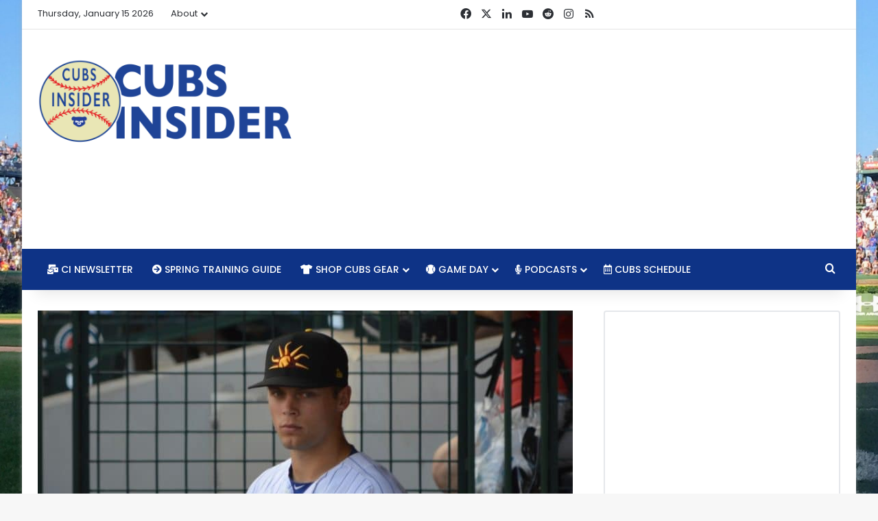

--- FILE ---
content_type: text/html; charset=UTF-8
request_url: http://ec2-3-128-53-208.us-east-2.compute.amazonaws.com/2018/11/08/nico-hoerners-work-ethic-earning-respect-of-other-top-prospects/
body_size: 19901
content:
<!DOCTYPE html>
<html lang="en-US" class="" data-skin="light">
<head>
	<meta charset="UTF-8" />
	<link rel="profile" href="https://gmpg.org/xfn/11" />
	<meta name='robots' content='index, follow, max-image-preview:large, max-snippet:-1, max-video-preview:-1' />
	<style>img:is([sizes="auto" i], [sizes^="auto," i]) { contain-intrinsic-size: 3000px 1500px }</style>
	
	<!-- This site is optimized with the Yoast SEO plugin v26.1.1 - https://yoast.com/wordpress/plugins/seo/ -->
	<title>Nico Hoerner&#039;s Work Ethic Earning Respect of Other Top Prospects -</title>
	<link rel="canonical" href="http://ec2-3-128-53-208.us-east-2.compute.amazonaws.com/2018/11/08/nico-hoerners-work-ethic-earning-respect-of-other-top-prospects/" />
	<meta property="og:locale" content="en_US" />
	<meta property="og:type" content="article" />
	<meta property="og:title" content="Nico Hoerner&#039;s Work Ethic Earning Respect of Other Top Prospects -" />
	<meta property="og:description" content="It was just a few months ago that Nico Hoerner was smacking lasers all over the diamond for Stanford. Now, less than a year into his professional career, the up-and-coming infielder is already gaining respect from some of the game&#8217;s top prospects. Emily Waldon of The Athletic asked Arizona Fall League players about the peers &hellip;" />
	<meta property="og:url" content="http://ec2-3-128-53-208.us-east-2.compute.amazonaws.com/2018/11/08/nico-hoerners-work-ethic-earning-respect-of-other-top-prospects/" />
	<meta property="article:publisher" content="https://www.facebook.com/cubsinsider/" />
	<meta property="article:published_time" content="2018-11-08T20:35:57+00:00" />
	<meta property="og:image" content="https://assets.cubsinsider.com/wp-content/uploads/2018/10/09114731/DSC_0091.jpg" />
	<meta property="og:image:width" content="2406" />
	<meta property="og:image:height" content="1454" />
	<meta property="og:image:type" content="image/jpeg" />
	<meta name="author" content="Brendan Miller" />
	<meta name="twitter:card" content="summary_large_image" />
	<meta name="twitter:creator" content="@CubsRelated" />
	<meta name="twitter:site" content="@realcubsinsider" />
	<meta name="twitter:label1" content="Written by" />
	<meta name="twitter:data1" content="Brendan Miller" />
	<meta name="twitter:label2" content="Est. reading time" />
	<meta name="twitter:data2" content="1 minute" />
	<script type="application/ld+json" class="yoast-schema-graph">{"@context":"https://schema.org","@graph":[{"@type":"Article","@id":"http://ec2-3-128-53-208.us-east-2.compute.amazonaws.com/2018/11/08/nico-hoerners-work-ethic-earning-respect-of-other-top-prospects/#article","isPartOf":{"@id":"http://ec2-3-128-53-208.us-east-2.compute.amazonaws.com/2018/11/08/nico-hoerners-work-ethic-earning-respect-of-other-top-prospects/"},"author":{"name":"Brendan Miller","@id":"http://ec2-3-128-53-208.us-east-2.compute.amazonaws.com/#/schema/person/65a3570f9838641a3b1dd5026cea127b"},"headline":"Nico Hoerner&#8217;s Work Ethic Earning Respect of Other Top Prospects","datePublished":"2018-11-08T20:35:57+00:00","mainEntityOfPage":{"@id":"http://ec2-3-128-53-208.us-east-2.compute.amazonaws.com/2018/11/08/nico-hoerners-work-ethic-earning-respect-of-other-top-prospects/"},"wordCount":160,"commentCount":2,"publisher":{"@id":"http://ec2-3-128-53-208.us-east-2.compute.amazonaws.com/#organization"},"image":{"@id":"http://ec2-3-128-53-208.us-east-2.compute.amazonaws.com/2018/11/08/nico-hoerners-work-ethic-earning-respect-of-other-top-prospects/#primaryimage"},"thumbnailUrl":"https://assets.cubsinsider.com/wp-content/uploads/2018/10/09114731/DSC_0091.jpg","keywords":["Nico Hoerner"],"articleSection":["Chicago Cubs News","Cubs Minor League &amp; Prospect News"],"inLanguage":"en-US","potentialAction":[{"@type":"CommentAction","name":"Comment","target":["http://ec2-3-128-53-208.us-east-2.compute.amazonaws.com/2018/11/08/nico-hoerners-work-ethic-earning-respect-of-other-top-prospects/#respond"]}]},{"@type":"WebPage","@id":"http://ec2-3-128-53-208.us-east-2.compute.amazonaws.com/2018/11/08/nico-hoerners-work-ethic-earning-respect-of-other-top-prospects/","url":"http://ec2-3-128-53-208.us-east-2.compute.amazonaws.com/2018/11/08/nico-hoerners-work-ethic-earning-respect-of-other-top-prospects/","name":"Nico Hoerner's Work Ethic Earning Respect of Other Top Prospects -","isPartOf":{"@id":"http://ec2-3-128-53-208.us-east-2.compute.amazonaws.com/#website"},"primaryImageOfPage":{"@id":"http://ec2-3-128-53-208.us-east-2.compute.amazonaws.com/2018/11/08/nico-hoerners-work-ethic-earning-respect-of-other-top-prospects/#primaryimage"},"image":{"@id":"http://ec2-3-128-53-208.us-east-2.compute.amazonaws.com/2018/11/08/nico-hoerners-work-ethic-earning-respect-of-other-top-prospects/#primaryimage"},"thumbnailUrl":"https://assets.cubsinsider.com/wp-content/uploads/2018/10/09114731/DSC_0091.jpg","datePublished":"2018-11-08T20:35:57+00:00","breadcrumb":{"@id":"http://ec2-3-128-53-208.us-east-2.compute.amazonaws.com/2018/11/08/nico-hoerners-work-ethic-earning-respect-of-other-top-prospects/#breadcrumb"},"inLanguage":"en-US","potentialAction":[{"@type":"ReadAction","target":["http://ec2-3-128-53-208.us-east-2.compute.amazonaws.com/2018/11/08/nico-hoerners-work-ethic-earning-respect-of-other-top-prospects/"]}]},{"@type":"ImageObject","inLanguage":"en-US","@id":"http://ec2-3-128-53-208.us-east-2.compute.amazonaws.com/2018/11/08/nico-hoerners-work-ethic-earning-respect-of-other-top-prospects/#primaryimage","url":"https://assets.cubsinsider.com/wp-content/uploads/2018/10/09114731/DSC_0091.jpg","contentUrl":"https://assets.cubsinsider.com/wp-content/uploads/2018/10/09114731/DSC_0091.jpg","width":2406,"height":1454},{"@type":"BreadcrumbList","@id":"http://ec2-3-128-53-208.us-east-2.compute.amazonaws.com/2018/11/08/nico-hoerners-work-ethic-earning-respect-of-other-top-prospects/#breadcrumb","itemListElement":[{"@type":"ListItem","position":1,"name":"Home","item":"http://ec2-3-128-53-208.us-east-2.compute.amazonaws.com/"},{"@type":"ListItem","position":2,"name":"Nico Hoerner&#8217;s Work Ethic Earning Respect of Other Top Prospects"}]},{"@type":"WebSite","@id":"http://ec2-3-128-53-208.us-east-2.compute.amazonaws.com/#website","url":"http://ec2-3-128-53-208.us-east-2.compute.amazonaws.com/","name":"","description":"Serious Chicago Cubs news, rumors, culture, and commentary without taking ourselves too seriously.","publisher":{"@id":"http://ec2-3-128-53-208.us-east-2.compute.amazonaws.com/#organization"},"potentialAction":[{"@type":"SearchAction","target":{"@type":"EntryPoint","urlTemplate":"http://ec2-3-128-53-208.us-east-2.compute.amazonaws.com/?s={search_term_string}"},"query-input":{"@type":"PropertyValueSpecification","valueRequired":true,"valueName":"search_term_string"}}],"inLanguage":"en-US"},{"@type":"Organization","@id":"http://ec2-3-128-53-208.us-east-2.compute.amazonaws.com/#organization","name":"Cubs Insider","url":"http://ec2-3-128-53-208.us-east-2.compute.amazonaws.com/","logo":{"@type":"ImageObject","inLanguage":"en-US","@id":"http://ec2-3-128-53-208.us-east-2.compute.amazonaws.com/#/schema/logo/image/","url":"https://assets.cubsinsider.com/wp-content/uploads/2017/01/09140504/CI_LOGO_TWITTER.png","contentUrl":"https://assets.cubsinsider.com/wp-content/uploads/2017/01/09140504/CI_LOGO_TWITTER.png","width":400,"height":400,"caption":"Cubs Insider"},"image":{"@id":"http://ec2-3-128-53-208.us-east-2.compute.amazonaws.com/#/schema/logo/image/"},"sameAs":["https://www.facebook.com/cubsinsider/","https://x.com/realcubsinsider","https://www.instagram.com/realcubsinsider/","https://www.youtube.com/cubsinsider"]},{"@type":"Person","@id":"http://ec2-3-128-53-208.us-east-2.compute.amazonaws.com/#/schema/person/65a3570f9838641a3b1dd5026cea127b","name":"Brendan Miller","image":{"@type":"ImageObject","inLanguage":"en-US","@id":"http://ec2-3-128-53-208.us-east-2.compute.amazonaws.com/#/schema/person/image/","url":"https://secure.gravatar.com/avatar/a9fe0737e67365d8cd97bedafd74924a1116925a341032b3821422bfb3f31a50?s=96&d=blank&r=g","contentUrl":"https://secure.gravatar.com/avatar/a9fe0737e67365d8cd97bedafd74924a1116925a341032b3821422bfb3f31a50?s=96&d=blank&r=g","caption":"Brendan Miller"},"description":"Brendan Miller is part of the Cubs Related Podcast duo with Corey Freedman. Brendan, who has twice as many Twitter followers as Corey, often writes about baseball analytics for Cubs Insider.","sameAs":["https://x.com/CubsRelated"],"url":"http://ec2-3-128-53-208.us-east-2.compute.amazonaws.com/author/cubsrelated/"}]}</script>
	<!-- / Yoast SEO plugin. -->



		<style type="text/css">
			:root{				
			--tie-preset-gradient-1: linear-gradient(135deg, rgba(6, 147, 227, 1) 0%, rgb(155, 81, 224) 100%);
			--tie-preset-gradient-2: linear-gradient(135deg, rgb(122, 220, 180) 0%, rgb(0, 208, 130) 100%);
			--tie-preset-gradient-3: linear-gradient(135deg, rgba(252, 185, 0, 1) 0%, rgba(255, 105, 0, 1) 100%);
			--tie-preset-gradient-4: linear-gradient(135deg, rgba(255, 105, 0, 1) 0%, rgb(207, 46, 46) 100%);
			--tie-preset-gradient-5: linear-gradient(135deg, rgb(238, 238, 238) 0%, rgb(169, 184, 195) 100%);
			--tie-preset-gradient-6: linear-gradient(135deg, rgb(74, 234, 220) 0%, rgb(151, 120, 209) 20%, rgb(207, 42, 186) 40%, rgb(238, 44, 130) 60%, rgb(251, 105, 98) 80%, rgb(254, 248, 76) 100%);
			--tie-preset-gradient-7: linear-gradient(135deg, rgb(255, 206, 236) 0%, rgb(152, 150, 240) 100%);
			--tie-preset-gradient-8: linear-gradient(135deg, rgb(254, 205, 165) 0%, rgb(254, 45, 45) 50%, rgb(107, 0, 62) 100%);
			--tie-preset-gradient-9: linear-gradient(135deg, rgb(255, 203, 112) 0%, rgb(199, 81, 192) 50%, rgb(65, 88, 208) 100%);
			--tie-preset-gradient-10: linear-gradient(135deg, rgb(255, 245, 203) 0%, rgb(182, 227, 212) 50%, rgb(51, 167, 181) 100%);
			--tie-preset-gradient-11: linear-gradient(135deg, rgb(202, 248, 128) 0%, rgb(113, 206, 126) 100%);
			--tie-preset-gradient-12: linear-gradient(135deg, rgb(2, 3, 129) 0%, rgb(40, 116, 252) 100%);
			--tie-preset-gradient-13: linear-gradient(135deg, #4D34FA, #ad34fa);
			--tie-preset-gradient-14: linear-gradient(135deg, #0057FF, #31B5FF);
			--tie-preset-gradient-15: linear-gradient(135deg, #FF007A, #FF81BD);
			--tie-preset-gradient-16: linear-gradient(135deg, #14111E, #4B4462);
			--tie-preset-gradient-17: linear-gradient(135deg, #F32758, #FFC581);

			
					--main-nav-background: #1f2024;
					--main-nav-secondry-background: rgba(0,0,0,0.2);
					--main-nav-primary-color: #0088ff;
					--main-nav-contrast-primary-color: #FFFFFF;
					--main-nav-text-color: #FFFFFF;
					--main-nav-secondry-text-color: rgba(225,255,255,0.5);
					--main-nav-main-border-color: rgba(255,255,255,0.07);
					--main-nav-secondry-border-color: rgba(255,255,255,0.04);
				--tie-buttons-radius: 8px;--tie-buttons-color: #0e3386;--tie-buttons-hover-color: #000154;--tie-buttons-hover-text: #FFFFFF;
			}
		</style>
	<meta name="viewport" content="width=device-width, initial-scale=1.0" /><script type="text/javascript">
/* <![CDATA[ */
window._wpemojiSettings = {"baseUrl":"https:\/\/s.w.org\/images\/core\/emoji\/16.0.1\/72x72\/","ext":".png","svgUrl":"https:\/\/s.w.org\/images\/core\/emoji\/16.0.1\/svg\/","svgExt":".svg","source":{"concatemoji":"https:\/\/ec2-3-128-53-208.us-east-2.compute.amazonaws.com\/wp-includes\/js\/wp-emoji-release.min.js?ver=6.8.3"}};
/*! This file is auto-generated */
!function(s,n){var o,i,e;function c(e){try{var t={supportTests:e,timestamp:(new Date).valueOf()};sessionStorage.setItem(o,JSON.stringify(t))}catch(e){}}function p(e,t,n){e.clearRect(0,0,e.canvas.width,e.canvas.height),e.fillText(t,0,0);var t=new Uint32Array(e.getImageData(0,0,e.canvas.width,e.canvas.height).data),a=(e.clearRect(0,0,e.canvas.width,e.canvas.height),e.fillText(n,0,0),new Uint32Array(e.getImageData(0,0,e.canvas.width,e.canvas.height).data));return t.every(function(e,t){return e===a[t]})}function u(e,t){e.clearRect(0,0,e.canvas.width,e.canvas.height),e.fillText(t,0,0);for(var n=e.getImageData(16,16,1,1),a=0;a<n.data.length;a++)if(0!==n.data[a])return!1;return!0}function f(e,t,n,a){switch(t){case"flag":return n(e,"\ud83c\udff3\ufe0f\u200d\u26a7\ufe0f","\ud83c\udff3\ufe0f\u200b\u26a7\ufe0f")?!1:!n(e,"\ud83c\udde8\ud83c\uddf6","\ud83c\udde8\u200b\ud83c\uddf6")&&!n(e,"\ud83c\udff4\udb40\udc67\udb40\udc62\udb40\udc65\udb40\udc6e\udb40\udc67\udb40\udc7f","\ud83c\udff4\u200b\udb40\udc67\u200b\udb40\udc62\u200b\udb40\udc65\u200b\udb40\udc6e\u200b\udb40\udc67\u200b\udb40\udc7f");case"emoji":return!a(e,"\ud83e\udedf")}return!1}function g(e,t,n,a){var r="undefined"!=typeof WorkerGlobalScope&&self instanceof WorkerGlobalScope?new OffscreenCanvas(300,150):s.createElement("canvas"),o=r.getContext("2d",{willReadFrequently:!0}),i=(o.textBaseline="top",o.font="600 32px Arial",{});return e.forEach(function(e){i[e]=t(o,e,n,a)}),i}function t(e){var t=s.createElement("script");t.src=e,t.defer=!0,s.head.appendChild(t)}"undefined"!=typeof Promise&&(o="wpEmojiSettingsSupports",i=["flag","emoji"],n.supports={everything:!0,everythingExceptFlag:!0},e=new Promise(function(e){s.addEventListener("DOMContentLoaded",e,{once:!0})}),new Promise(function(t){var n=function(){try{var e=JSON.parse(sessionStorage.getItem(o));if("object"==typeof e&&"number"==typeof e.timestamp&&(new Date).valueOf()<e.timestamp+604800&&"object"==typeof e.supportTests)return e.supportTests}catch(e){}return null}();if(!n){if("undefined"!=typeof Worker&&"undefined"!=typeof OffscreenCanvas&&"undefined"!=typeof URL&&URL.createObjectURL&&"undefined"!=typeof Blob)try{var e="postMessage("+g.toString()+"("+[JSON.stringify(i),f.toString(),p.toString(),u.toString()].join(",")+"));",a=new Blob([e],{type:"text/javascript"}),r=new Worker(URL.createObjectURL(a),{name:"wpTestEmojiSupports"});return void(r.onmessage=function(e){c(n=e.data),r.terminate(),t(n)})}catch(e){}c(n=g(i,f,p,u))}t(n)}).then(function(e){for(var t in e)n.supports[t]=e[t],n.supports.everything=n.supports.everything&&n.supports[t],"flag"!==t&&(n.supports.everythingExceptFlag=n.supports.everythingExceptFlag&&n.supports[t]);n.supports.everythingExceptFlag=n.supports.everythingExceptFlag&&!n.supports.flag,n.DOMReady=!1,n.readyCallback=function(){n.DOMReady=!0}}).then(function(){return e}).then(function(){var e;n.supports.everything||(n.readyCallback(),(e=n.source||{}).concatemoji?t(e.concatemoji):e.wpemoji&&e.twemoji&&(t(e.twemoji),t(e.wpemoji)))}))}((window,document),window._wpemojiSettings);
/* ]]> */
</script>
<link rel='stylesheet' id='ts-poll-block-css' href='https://ec2-3-128-53-208.us-east-2.compute.amazonaws.com/wp-content/plugins/poll-wp/admin/css/block.css?ver=6.8.3' type='text/css' media='all' />
<style id='wp-emoji-styles-inline-css' type='text/css'>

	img.wp-smiley, img.emoji {
		display: inline !important;
		border: none !important;
		box-shadow: none !important;
		height: 1em !important;
		width: 1em !important;
		margin: 0 0.07em !important;
		vertical-align: -0.1em !important;
		background: none !important;
		padding: 0 !important;
	}
</style>
<link rel='stylesheet' id='wp-block-library-css' href='http://ec2-3-128-53-208.us-east-2.compute.amazonaws.com/wp-includes/css/dist/block-library/style.min.css?ver=6.8.3' type='text/css' media='all' />
<style id='wp-block-library-theme-inline-css' type='text/css'>
.wp-block-audio :where(figcaption){color:#555;font-size:13px;text-align:center}.is-dark-theme .wp-block-audio :where(figcaption){color:#ffffffa6}.wp-block-audio{margin:0 0 1em}.wp-block-code{border:1px solid #ccc;border-radius:4px;font-family:Menlo,Consolas,monaco,monospace;padding:.8em 1em}.wp-block-embed :where(figcaption){color:#555;font-size:13px;text-align:center}.is-dark-theme .wp-block-embed :where(figcaption){color:#ffffffa6}.wp-block-embed{margin:0 0 1em}.blocks-gallery-caption{color:#555;font-size:13px;text-align:center}.is-dark-theme .blocks-gallery-caption{color:#ffffffa6}:root :where(.wp-block-image figcaption){color:#555;font-size:13px;text-align:center}.is-dark-theme :root :where(.wp-block-image figcaption){color:#ffffffa6}.wp-block-image{margin:0 0 1em}.wp-block-pullquote{border-bottom:4px solid;border-top:4px solid;color:currentColor;margin-bottom:1.75em}.wp-block-pullquote cite,.wp-block-pullquote footer,.wp-block-pullquote__citation{color:currentColor;font-size:.8125em;font-style:normal;text-transform:uppercase}.wp-block-quote{border-left:.25em solid;margin:0 0 1.75em;padding-left:1em}.wp-block-quote cite,.wp-block-quote footer{color:currentColor;font-size:.8125em;font-style:normal;position:relative}.wp-block-quote:where(.has-text-align-right){border-left:none;border-right:.25em solid;padding-left:0;padding-right:1em}.wp-block-quote:where(.has-text-align-center){border:none;padding-left:0}.wp-block-quote.is-large,.wp-block-quote.is-style-large,.wp-block-quote:where(.is-style-plain){border:none}.wp-block-search .wp-block-search__label{font-weight:700}.wp-block-search__button{border:1px solid #ccc;padding:.375em .625em}:where(.wp-block-group.has-background){padding:1.25em 2.375em}.wp-block-separator.has-css-opacity{opacity:.4}.wp-block-separator{border:none;border-bottom:2px solid;margin-left:auto;margin-right:auto}.wp-block-separator.has-alpha-channel-opacity{opacity:1}.wp-block-separator:not(.is-style-wide):not(.is-style-dots){width:100px}.wp-block-separator.has-background:not(.is-style-dots){border-bottom:none;height:1px}.wp-block-separator.has-background:not(.is-style-wide):not(.is-style-dots){height:2px}.wp-block-table{margin:0 0 1em}.wp-block-table td,.wp-block-table th{word-break:normal}.wp-block-table :where(figcaption){color:#555;font-size:13px;text-align:center}.is-dark-theme .wp-block-table :where(figcaption){color:#ffffffa6}.wp-block-video :where(figcaption){color:#555;font-size:13px;text-align:center}.is-dark-theme .wp-block-video :where(figcaption){color:#ffffffa6}.wp-block-video{margin:0 0 1em}:root :where(.wp-block-template-part.has-background){margin-bottom:0;margin-top:0;padding:1.25em 2.375em}
</style>
<style id='classic-theme-styles-inline-css' type='text/css'>
/*! This file is auto-generated */
.wp-block-button__link{color:#fff;background-color:#32373c;border-radius:9999px;box-shadow:none;text-decoration:none;padding:calc(.667em + 2px) calc(1.333em + 2px);font-size:1.125em}.wp-block-file__button{background:#32373c;color:#fff;text-decoration:none}
</style>
<style id='global-styles-inline-css' type='text/css'>
:root{--wp--preset--aspect-ratio--square: 1;--wp--preset--aspect-ratio--4-3: 4/3;--wp--preset--aspect-ratio--3-4: 3/4;--wp--preset--aspect-ratio--3-2: 3/2;--wp--preset--aspect-ratio--2-3: 2/3;--wp--preset--aspect-ratio--16-9: 16/9;--wp--preset--aspect-ratio--9-16: 9/16;--wp--preset--color--black: #000000;--wp--preset--color--cyan-bluish-gray: #abb8c3;--wp--preset--color--white: #ffffff;--wp--preset--color--pale-pink: #f78da7;--wp--preset--color--vivid-red: #cf2e2e;--wp--preset--color--luminous-vivid-orange: #ff6900;--wp--preset--color--luminous-vivid-amber: #fcb900;--wp--preset--color--light-green-cyan: #7bdcb5;--wp--preset--color--vivid-green-cyan: #00d084;--wp--preset--color--pale-cyan-blue: #8ed1fc;--wp--preset--color--vivid-cyan-blue: #0693e3;--wp--preset--color--vivid-purple: #9b51e0;--wp--preset--color--global-color: #0088ff;--wp--preset--gradient--vivid-cyan-blue-to-vivid-purple: linear-gradient(135deg,rgba(6,147,227,1) 0%,rgb(155,81,224) 100%);--wp--preset--gradient--light-green-cyan-to-vivid-green-cyan: linear-gradient(135deg,rgb(122,220,180) 0%,rgb(0,208,130) 100%);--wp--preset--gradient--luminous-vivid-amber-to-luminous-vivid-orange: linear-gradient(135deg,rgba(252,185,0,1) 0%,rgba(255,105,0,1) 100%);--wp--preset--gradient--luminous-vivid-orange-to-vivid-red: linear-gradient(135deg,rgba(255,105,0,1) 0%,rgb(207,46,46) 100%);--wp--preset--gradient--very-light-gray-to-cyan-bluish-gray: linear-gradient(135deg,rgb(238,238,238) 0%,rgb(169,184,195) 100%);--wp--preset--gradient--cool-to-warm-spectrum: linear-gradient(135deg,rgb(74,234,220) 0%,rgb(151,120,209) 20%,rgb(207,42,186) 40%,rgb(238,44,130) 60%,rgb(251,105,98) 80%,rgb(254,248,76) 100%);--wp--preset--gradient--blush-light-purple: linear-gradient(135deg,rgb(255,206,236) 0%,rgb(152,150,240) 100%);--wp--preset--gradient--blush-bordeaux: linear-gradient(135deg,rgb(254,205,165) 0%,rgb(254,45,45) 50%,rgb(107,0,62) 100%);--wp--preset--gradient--luminous-dusk: linear-gradient(135deg,rgb(255,203,112) 0%,rgb(199,81,192) 50%,rgb(65,88,208) 100%);--wp--preset--gradient--pale-ocean: linear-gradient(135deg,rgb(255,245,203) 0%,rgb(182,227,212) 50%,rgb(51,167,181) 100%);--wp--preset--gradient--electric-grass: linear-gradient(135deg,rgb(202,248,128) 0%,rgb(113,206,126) 100%);--wp--preset--gradient--midnight: linear-gradient(135deg,rgb(2,3,129) 0%,rgb(40,116,252) 100%);--wp--preset--font-size--small: 13px;--wp--preset--font-size--medium: 20px;--wp--preset--font-size--large: 36px;--wp--preset--font-size--x-large: 42px;--wp--preset--spacing--20: 0.44rem;--wp--preset--spacing--30: 0.67rem;--wp--preset--spacing--40: 1rem;--wp--preset--spacing--50: 1.5rem;--wp--preset--spacing--60: 2.25rem;--wp--preset--spacing--70: 3.38rem;--wp--preset--spacing--80: 5.06rem;--wp--preset--shadow--natural: 6px 6px 9px rgba(0, 0, 0, 0.2);--wp--preset--shadow--deep: 12px 12px 50px rgba(0, 0, 0, 0.4);--wp--preset--shadow--sharp: 6px 6px 0px rgba(0, 0, 0, 0.2);--wp--preset--shadow--outlined: 6px 6px 0px -3px rgba(255, 255, 255, 1), 6px 6px rgba(0, 0, 0, 1);--wp--preset--shadow--crisp: 6px 6px 0px rgba(0, 0, 0, 1);}:where(.is-layout-flex){gap: 0.5em;}:where(.is-layout-grid){gap: 0.5em;}body .is-layout-flex{display: flex;}.is-layout-flex{flex-wrap: wrap;align-items: center;}.is-layout-flex > :is(*, div){margin: 0;}body .is-layout-grid{display: grid;}.is-layout-grid > :is(*, div){margin: 0;}:where(.wp-block-columns.is-layout-flex){gap: 2em;}:where(.wp-block-columns.is-layout-grid){gap: 2em;}:where(.wp-block-post-template.is-layout-flex){gap: 1.25em;}:where(.wp-block-post-template.is-layout-grid){gap: 1.25em;}.has-black-color{color: var(--wp--preset--color--black) !important;}.has-cyan-bluish-gray-color{color: var(--wp--preset--color--cyan-bluish-gray) !important;}.has-white-color{color: var(--wp--preset--color--white) !important;}.has-pale-pink-color{color: var(--wp--preset--color--pale-pink) !important;}.has-vivid-red-color{color: var(--wp--preset--color--vivid-red) !important;}.has-luminous-vivid-orange-color{color: var(--wp--preset--color--luminous-vivid-orange) !important;}.has-luminous-vivid-amber-color{color: var(--wp--preset--color--luminous-vivid-amber) !important;}.has-light-green-cyan-color{color: var(--wp--preset--color--light-green-cyan) !important;}.has-vivid-green-cyan-color{color: var(--wp--preset--color--vivid-green-cyan) !important;}.has-pale-cyan-blue-color{color: var(--wp--preset--color--pale-cyan-blue) !important;}.has-vivid-cyan-blue-color{color: var(--wp--preset--color--vivid-cyan-blue) !important;}.has-vivid-purple-color{color: var(--wp--preset--color--vivid-purple) !important;}.has-black-background-color{background-color: var(--wp--preset--color--black) !important;}.has-cyan-bluish-gray-background-color{background-color: var(--wp--preset--color--cyan-bluish-gray) !important;}.has-white-background-color{background-color: var(--wp--preset--color--white) !important;}.has-pale-pink-background-color{background-color: var(--wp--preset--color--pale-pink) !important;}.has-vivid-red-background-color{background-color: var(--wp--preset--color--vivid-red) !important;}.has-luminous-vivid-orange-background-color{background-color: var(--wp--preset--color--luminous-vivid-orange) !important;}.has-luminous-vivid-amber-background-color{background-color: var(--wp--preset--color--luminous-vivid-amber) !important;}.has-light-green-cyan-background-color{background-color: var(--wp--preset--color--light-green-cyan) !important;}.has-vivid-green-cyan-background-color{background-color: var(--wp--preset--color--vivid-green-cyan) !important;}.has-pale-cyan-blue-background-color{background-color: var(--wp--preset--color--pale-cyan-blue) !important;}.has-vivid-cyan-blue-background-color{background-color: var(--wp--preset--color--vivid-cyan-blue) !important;}.has-vivid-purple-background-color{background-color: var(--wp--preset--color--vivid-purple) !important;}.has-black-border-color{border-color: var(--wp--preset--color--black) !important;}.has-cyan-bluish-gray-border-color{border-color: var(--wp--preset--color--cyan-bluish-gray) !important;}.has-white-border-color{border-color: var(--wp--preset--color--white) !important;}.has-pale-pink-border-color{border-color: var(--wp--preset--color--pale-pink) !important;}.has-vivid-red-border-color{border-color: var(--wp--preset--color--vivid-red) !important;}.has-luminous-vivid-orange-border-color{border-color: var(--wp--preset--color--luminous-vivid-orange) !important;}.has-luminous-vivid-amber-border-color{border-color: var(--wp--preset--color--luminous-vivid-amber) !important;}.has-light-green-cyan-border-color{border-color: var(--wp--preset--color--light-green-cyan) !important;}.has-vivid-green-cyan-border-color{border-color: var(--wp--preset--color--vivid-green-cyan) !important;}.has-pale-cyan-blue-border-color{border-color: var(--wp--preset--color--pale-cyan-blue) !important;}.has-vivid-cyan-blue-border-color{border-color: var(--wp--preset--color--vivid-cyan-blue) !important;}.has-vivid-purple-border-color{border-color: var(--wp--preset--color--vivid-purple) !important;}.has-vivid-cyan-blue-to-vivid-purple-gradient-background{background: var(--wp--preset--gradient--vivid-cyan-blue-to-vivid-purple) !important;}.has-light-green-cyan-to-vivid-green-cyan-gradient-background{background: var(--wp--preset--gradient--light-green-cyan-to-vivid-green-cyan) !important;}.has-luminous-vivid-amber-to-luminous-vivid-orange-gradient-background{background: var(--wp--preset--gradient--luminous-vivid-amber-to-luminous-vivid-orange) !important;}.has-luminous-vivid-orange-to-vivid-red-gradient-background{background: var(--wp--preset--gradient--luminous-vivid-orange-to-vivid-red) !important;}.has-very-light-gray-to-cyan-bluish-gray-gradient-background{background: var(--wp--preset--gradient--very-light-gray-to-cyan-bluish-gray) !important;}.has-cool-to-warm-spectrum-gradient-background{background: var(--wp--preset--gradient--cool-to-warm-spectrum) !important;}.has-blush-light-purple-gradient-background{background: var(--wp--preset--gradient--blush-light-purple) !important;}.has-blush-bordeaux-gradient-background{background: var(--wp--preset--gradient--blush-bordeaux) !important;}.has-luminous-dusk-gradient-background{background: var(--wp--preset--gradient--luminous-dusk) !important;}.has-pale-ocean-gradient-background{background: var(--wp--preset--gradient--pale-ocean) !important;}.has-electric-grass-gradient-background{background: var(--wp--preset--gradient--electric-grass) !important;}.has-midnight-gradient-background{background: var(--wp--preset--gradient--midnight) !important;}.has-small-font-size{font-size: var(--wp--preset--font-size--small) !important;}.has-medium-font-size{font-size: var(--wp--preset--font-size--medium) !important;}.has-large-font-size{font-size: var(--wp--preset--font-size--large) !important;}.has-x-large-font-size{font-size: var(--wp--preset--font-size--x-large) !important;}
:where(.wp-block-post-template.is-layout-flex){gap: 1.25em;}:where(.wp-block-post-template.is-layout-grid){gap: 1.25em;}
:where(.wp-block-columns.is-layout-flex){gap: 2em;}:where(.wp-block-columns.is-layout-grid){gap: 2em;}
:root :where(.wp-block-pullquote){font-size: 1.5em;line-height: 1.6;}
</style>
<link rel='stylesheet' id='perfect-pullquotes-styles-css' href='https://ec2-3-128-53-208.us-east-2.compute.amazonaws.com/wp-content/plugins/perfect-pullquotes/perfect-pullquotes.css?ver=1.7.5' type='text/css' media='all' />
<link rel='stylesheet' id='ts-poll-public-css' href='http://ec2-3-128-53-208.us-east-2.compute.amazonaws.com/wp-content/plugins/poll-wp/public/css/ts_poll-public.css?ver=2.5.3' type='text/css' media='all' />
<link rel='stylesheet' id='ts-poll-fonts-css' href='http://ec2-3-128-53-208.us-east-2.compute.amazonaws.com/wp-content/plugins/poll-wp/fonts/ts_poll-fonts.css?ver=2.5.3' type='text/css' media='all' />
<link rel='stylesheet' id='ce_responsive-css' href='https://ec2-3-128-53-208.us-east-2.compute.amazonaws.com/wp-content/plugins/simple-embed-code/css/video-container.min.css?ver=2.5.1' type='text/css' media='all' />
<link rel='stylesheet' id='tie-css-base-css' href='http://ec2-3-128-53-208.us-east-2.compute.amazonaws.com/wp-content/themes/jannah/assets/css/base.min.css?ver=7.6.0' type='text/css' media='all' />
<link rel='stylesheet' id='tie-css-styles-css' href='http://ec2-3-128-53-208.us-east-2.compute.amazonaws.com/wp-content/themes/jannah/assets/css/style.min.css?ver=7.6.0' type='text/css' media='all' />
<link rel='stylesheet' id='tie-css-widgets-css' href='http://ec2-3-128-53-208.us-east-2.compute.amazonaws.com/wp-content/themes/jannah/assets/css/widgets.min.css?ver=7.6.0' type='text/css' media='all' />
<link rel='stylesheet' id='tie-css-helpers-css' href='http://ec2-3-128-53-208.us-east-2.compute.amazonaws.com/wp-content/themes/jannah/assets/css/helpers.min.css?ver=7.6.0' type='text/css' media='all' />
<link rel='stylesheet' id='tie-fontawesome5-css' href='http://ec2-3-128-53-208.us-east-2.compute.amazonaws.com/wp-content/themes/jannah/assets/css/fontawesome.css?ver=7.6.0' type='text/css' media='all' />
<link rel='stylesheet' id='tie-css-ilightbox-css' href='http://ec2-3-128-53-208.us-east-2.compute.amazonaws.com/wp-content/themes/jannah/assets/ilightbox/smooth-skin/skin.css?ver=7.6.0' type='text/css' media='all' />
<link rel='stylesheet' id='tie-css-shortcodes-css' href='http://ec2-3-128-53-208.us-east-2.compute.amazonaws.com/wp-content/themes/jannah/assets/css/plugins/shortcodes.min.css?ver=7.6.0' type='text/css' media='all' />
<link rel='stylesheet' id='tie-css-single-css' href='http://ec2-3-128-53-208.us-east-2.compute.amazonaws.com/wp-content/themes/jannah/assets/css/single.min.css?ver=7.6.0' type='text/css' media='all' />
<link rel='stylesheet' id='tie-css-print-css' href='http://ec2-3-128-53-208.us-east-2.compute.amazonaws.com/wp-content/themes/jannah/assets/css/print.css?ver=7.6.0' type='text/css' media='print' />
<style id='tie-css-print-inline-css' type='text/css'>
.wf-active body{font-family: 'Poppins';}.wf-active .logo-text,.wf-active h1,.wf-active h2,.wf-active h3,.wf-active h4,.wf-active h5,.wf-active h6,.wf-active .the-subtitle{font-family: 'Poppins';}.wf-active #main-nav .main-menu > ul > li > a{font-family: 'Poppins';}.wf-active blockquote p{font-family: 'Poppins';}#main-nav .main-menu > ul > li > a{font-weight: 500;text-transform: uppercase;}.entry-header h1.entry-title{font-size: 30px;font-weight: 600;}#the-post .entry-content,#the-post .entry-content p{font-size: 18px;font-weight: 400;}#tie-wrapper .media-page-layout .thumb-title,#tie-wrapper .mag-box.full-width-img-news-box .posts-items>li .post-title,#tie-wrapper .miscellaneous-box .posts-items>li:first-child .post-title,#tie-wrapper .big-thumb-left-box .posts-items li:first-child .post-title{font-size: 22px;font-weight: 500;}#tie-body{background-image: url(https://assets.cubsinsider.com/wp-content/uploads/2021/08/10100813/IMG_0305-2-scaled.jpg);background-repeat: no-repeat;background-size: cover; background-attachment: fixed;background-position: center top;}#content a:hover{text-decoration: underline !important;}#header-notification-bar{background: var( --tie-preset-gradient-13 );}#header-notification-bar{--tie-buttons-color: #FFFFFF;--tie-buttons-border-color: #FFFFFF;--tie-buttons-hover-color: #e1e1e1;--tie-buttons-hover-text: #000000;}#header-notification-bar{--tie-buttons-text: #000000;}#main-nav,#main-nav .menu-sub-content,#main-nav .comp-sub-menu,#main-nav ul.cats-vertical li a.is-active,#main-nav ul.cats-vertical li a:hover,#autocomplete-suggestions.search-in-main-nav{background-color: #0e3386;}#main-nav{border-width: 0;}#theme-header #main-nav:not(.fixed-nav){bottom: 0;}#main-nav .icon-basecloud-bg:after{color: #0e3386;}#autocomplete-suggestions.search-in-main-nav{border-color: rgba(255,255,255,0.07);}.main-nav-boxed #main-nav .main-menu-wrapper{border-width: 0;}.site-footer.dark-skin a:not(:hover){color: #ffffff;}#footer .site-info a:not(:hover){color: #ffffff;}.main-slider.grid-5-first-big .slide .grid-item:nth-child(1n+2) .thumb-title{ font-size: 15px !important;}.home .mag-box .post-cat-wrap{ display: none !important;}
</style>
<script type="text/javascript" src="http://ec2-3-128-53-208.us-east-2.compute.amazonaws.com/wp-content/plugins/poll-wp/public/js/vue.js?ver=2.5.3" id="ts-poll-vue-js"></script>
<script type="text/javascript" src="http://ec2-3-128-53-208.us-east-2.compute.amazonaws.com/wp-includes/js/jquery/jquery.min.js?ver=3.7.1" id="jquery-core-js"></script>
<script type="text/javascript" src="http://ec2-3-128-53-208.us-east-2.compute.amazonaws.com/wp-includes/js/jquery/jquery-migrate.min.js?ver=3.4.1" id="jquery-migrate-js"></script>
<script type="text/javascript" id="ts-poll-public-js-extra">
/* <![CDATA[ */
var tsPollData = {"root_url":"http:\/\/ec2-3-128-53-208.us-east-2.compute.amazonaws.com\/wp-json\/","nonce":"522bdae145"};
/* ]]> */
</script>
<script type="text/javascript" src="http://ec2-3-128-53-208.us-east-2.compute.amazonaws.com/wp-content/plugins/poll-wp/public/js/ts_poll-public.js?ver=2.5.3" id="ts-poll-public-js"></script>
<link rel="https://api.w.org/" href="http://ec2-3-128-53-208.us-east-2.compute.amazonaws.com/wp-json/" /><link rel="alternate" title="JSON" type="application/json" href="http://ec2-3-128-53-208.us-east-2.compute.amazonaws.com/wp-json/wp/v2/posts/55141" /><link rel="alternate" title="oEmbed (JSON)" type="application/json+oembed" href="http://ec2-3-128-53-208.us-east-2.compute.amazonaws.com/wp-json/oembed/1.0/embed?url=http%3A%2F%2Fec2-3-128-53-208.us-east-2.compute.amazonaws.com%2F2018%2F11%2F08%2Fnico-hoerners-work-ethic-earning-respect-of-other-top-prospects%2F" />
<link rel="alternate" title="oEmbed (XML)" type="text/xml+oembed" href="http://ec2-3-128-53-208.us-east-2.compute.amazonaws.com/wp-json/oembed/1.0/embed?url=http%3A%2F%2Fec2-3-128-53-208.us-east-2.compute.amazonaws.com%2F2018%2F11%2F08%2Fnico-hoerners-work-ethic-earning-respect-of-other-top-prospects%2F&#038;format=xml" />
<meta http-equiv="X-UA-Compatible" content="IE=edge"><!-- Global site tag (gtag.js) - Google Analytics -->
<script async src="https://www.googletagmanager.com/gtag/js?id=UA-60446228-1"></script>
<script>
  window.dataLayer = window.dataLayer || [];
  function gtag(){dataLayer.push(arguments);}
  gtag('js', new Date());

  gtag('config', 'UA-60446228-1');
</script>

<meta name="google-site-verification" content="g_Sqe06VZ_yz6zztyVQb9KMPZ97T4DlUDgv4pGaHybk" />
<link rel="icon" href="https://assets.cubsinsider.com/wp-content/uploads/2021/03/30144129/cropped-CI-Logo-FINAL-20.03.20-32x32.png" sizes="32x32" />
<link rel="icon" href="https://assets.cubsinsider.com/wp-content/uploads/2021/03/30144129/cropped-CI-Logo-FINAL-20.03.20-192x192.png" sizes="192x192" />
<link rel="apple-touch-icon" href="https://assets.cubsinsider.com/wp-content/uploads/2021/03/30144129/cropped-CI-Logo-FINAL-20.03.20-180x180.png" />
<meta name="msapplication-TileImage" content="https://assets.cubsinsider.com/wp-content/uploads/2021/03/30144129/cropped-CI-Logo-FINAL-20.03.20-270x270.png" />
</head>

<body id="tie-body" class="wp-singular post-template-default single single-post postid-55141 single-format-standard wp-theme-jannah boxed-layout wrapper-has-shadow block-head-2 magazine2 is-thumb-overlay-disabled is-desktop is-header-layout-3 has-header-ad sidebar-right has-sidebar post-layout-2 narrow-title-narrow-media is-standard-format">



<div class="background-overlay">

	<div id="tie-container" class="site tie-container">

		
		<div id="tie-wrapper">
			
<header id="theme-header" class="theme-header header-layout-3 main-nav-dark main-nav-default-dark main-nav-below has-stream-item top-nav-active top-nav-light top-nav-default-light top-nav-above has-shadow has-normal-width-logo mobile-header-default">
	
<nav id="top-nav"  class="has-date-menu-components top-nav header-nav" aria-label="Secondary Navigation">
	<div class="container">
		<div class="topbar-wrapper">

			
					<div class="topbar-today-date">
						Thursday, January 15 2026					</div>
					
			<div class="tie-alignleft">
				<div class="top-menu header-menu"><ul id="menu-top-menu" class="menu"><li id="menu-item-23164" class="menu-item menu-item-type-custom menu-item-object-custom menu-item-has-children menu-item-23164"><a href="#">About</a>
<ul class="sub-menu">
	<li id="menu-item-23166" class="menu-item menu-item-type-post_type menu-item-object-page menu-item-23166"><a href="http://ec2-3-128-53-208.us-east-2.compute.amazonaws.com/about/">Cubs Insider</a></li>
	<li id="menu-item-23167" class="menu-item menu-item-type-custom menu-item-object-custom menu-item-has-children menu-item-23167"><a href="#">Columnists</a>
	<ul class="sub-menu">
		<li id="menu-item-23237" class="menu-item menu-item-type-post_type menu-item-object-page menu-item-23237"><a href="http://ec2-3-128-53-208.us-east-2.compute.amazonaws.com/evan-altman/">Evan Altman</a></li>
		<li id="menu-item-55457" class="menu-item menu-item-type-post_type menu-item-object-page menu-item-55457"><a href="http://ec2-3-128-53-208.us-east-2.compute.amazonaws.com/michael-canter/">Michael Canter</a></li>
		<li id="menu-item-23231" class="menu-item menu-item-type-post_type menu-item-object-page menu-item-23231"><a href="http://ec2-3-128-53-208.us-east-2.compute.amazonaws.com/jon/">Jon Ferlise</a></li>
		<li id="menu-item-54887" class="menu-item menu-item-type-post_type menu-item-object-page menu-item-54887"><a href="http://ec2-3-128-53-208.us-east-2.compute.amazonaws.com/sean-holland/">Sean Holland</a></li>
	</ul>
</li>
</ul>
</li>
</ul></div>			</div><!-- .tie-alignleft /-->

			<div class="tie-alignright">
				<ul class="components"> <li class="social-icons-item"><a class="social-link facebook-social-icon" rel="external noopener nofollow" target="_blank" href="https://www.facebook.com/cubsinsider/"><span class="tie-social-icon tie-icon-facebook"></span><span class="screen-reader-text">Facebook</span></a></li><li class="social-icons-item"><a class="social-link twitter-social-icon" rel="external noopener nofollow" target="_blank" href="https://twitter.com/realcubsinsider"><span class="tie-social-icon tie-icon-twitter"></span><span class="screen-reader-text">X</span></a></li><li class="social-icons-item"><a class="social-link linkedin-social-icon" rel="external noopener nofollow" target="_blank" href="https://www.linkedin.com/company/16163801?trk=tyah&#038;trkInfo=clickedVertical%3Acompany%2CclickedEntityId%3A16163801%2Cidx%3A2-1-2%2CtarId%3A1484758961792%2Ctas%3Acubs%20insider"><span class="tie-social-icon tie-icon-linkedin"></span><span class="screen-reader-text">LinkedIn</span></a></li><li class="social-icons-item"><a class="social-link youtube-social-icon" rel="external noopener nofollow" target="_blank" href="https://www.youtube.com/channel/UCPWQ-aL_Zyx2wleLgrQHclw"><span class="tie-social-icon tie-icon-youtube"></span><span class="screen-reader-text">YouTube</span></a></li><li class="social-icons-item"><a class="social-link reddit-social-icon" rel="external noopener nofollow" target="_blank" href="https://www.reddit.com/user/cubsinsider"><span class="tie-social-icon tie-icon-reddit"></span><span class="screen-reader-text">Reddit</span></a></li><li class="social-icons-item"><a class="social-link instagram-social-icon" rel="external noopener nofollow" target="_blank" href="https://www.instagram.com/realcubsinsider/"><span class="tie-social-icon tie-icon-instagram"></span><span class="screen-reader-text">Instagram</span></a></li><li class="social-icons-item"><a class="social-link rss-social-icon" rel="external noopener nofollow" target="_blank" href="http://ec2-3-128-53-208.us-east-2.compute.amazonaws.com/feed/"><span class="tie-social-icon tie-icon-feed"></span><span class="screen-reader-text">RSS</span></a></li> </ul><!-- Components -->			</div><!-- .tie-alignright /-->

		</div><!-- .topbar-wrapper /-->
	</div><!-- .container /-->
</nav><!-- #top-nav /-->

<div class="container header-container">
	<div class="tie-row logo-row">

		
		<div class="logo-wrapper">
			<div class="tie-col-md-4 logo-container clearfix">
				
		<div id="logo" class="image-logo" >

			
			<a title="" href="http://ec2-3-128-53-208.us-east-2.compute.amazonaws.com/">
				
				<picture class="tie-logo-default tie-logo-picture">
					
					<source class="tie-logo-source-default tie-logo-source" srcset="https://assets.cubsinsider.com/wp-content/uploads/2021/03/30151859/CI-FINAL-Site-Logo-21.03.png">
					<img class="tie-logo-img-default tie-logo-img" src="https://assets.cubsinsider.com/wp-content/uploads/2021/03/30151859/CI-FINAL-Site-Logo-21.03.png" alt="" width="1500" height="500" style="max-height:500px; width: auto;" />
				</picture>
						</a>

			
		</div><!-- #logo /-->

		<div id="mobile-header-components-area_2" class="mobile-header-components"><ul class="components"><li class="mobile-component_menu custom-menu-link"><a href="#" id="mobile-menu-icon" class="menu-text-wrapper"><span class="tie-mobile-menu-icon nav-icon is-layout-1"></span><span class="menu-text">Menu</span></a></li></ul></div>			</div><!-- .tie-col /-->
		</div><!-- .logo-wrapper /-->

		<div class="tie-col-md-8 stream-item stream-item-top-wrapper"><div class="stream-item-top"><div class="stream-item-size" style=""><!-- Ezoic - Header Ad - top_of_page -->
<div id="ezoic-pub-ad-placeholder-100">
<script async src="//pagead2.googlesyndication.com/pagead/js/adsbygoogle.js"></script>
<!-- CI Responsive -->
<ins class="adsbygoogle"
     style="display:block"
     data-ad-client="ca-pub-3841026976767646"
     data-ad-slot="4052306611"
     data-ad-format="auto"></ins>
<script>
(adsbygoogle = window.adsbygoogle || []).push({});
</script>
</div>
<!-- End Ezoic - Header Ad - top_of_page --></div></div></div><!-- .tie-col /-->
	</div><!-- .tie-row /-->
</div><!-- .container /-->

<div class="main-nav-wrapper">
	<nav id="main-nav" data-skin="search-in-main-nav" class="main-nav header-nav live-search-parent menu-style-default menu-style-solid-bg"  aria-label="Primary Navigation">
		<div class="container">

			<div class="main-menu-wrapper">

				
				<div id="menu-components-wrap">

					
					<div class="main-menu main-menu-wrap">
						<div id="main-nav-menu" class="main-menu header-menu"><ul id="menu-primary-menu" class="menu"><li id="menu-item-139404" class="menu-item menu-item-type-custom menu-item-object-custom menu-item-139404 menu-item-has-icon"><a href="https://cubsinsider.beehiiv.com/subscribe"> <span aria-hidden="true" class="tie-menu-icon fas fa-mail-bulk"></span> CI Newsletter</a></li>
<li id="menu-item-140505" class="menu-item menu-item-type-post_type menu-item-object-page menu-item-140505 menu-item-has-icon"><a href="http://ec2-3-128-53-208.us-east-2.compute.amazonaws.com/chicago-cubs-spring-training-guide/"> <span aria-hidden="true" class="tie-menu-icon fas fa-arrow-circle-right"></span> Spring Training Guide</a></li>
<li id="menu-item-32538" class="menu-item menu-item-type-custom menu-item-object-custom menu-item-has-children menu-item-32538 menu-item-has-icon"><a href="#"> <span aria-hidden="true" class="tie-menu-icon fas fa-tshirt"></span> Shop Cubs Gear</a>
<ul class="sub-menu menu-sub-content">
	<li id="menu-item-139903" class="menu-item menu-item-type-custom menu-item-object-custom menu-item-139903"><a href="https://obviousshirts.com/collections/new-arrivals?ref=cubsinsider">Obvious Shirts</a></li>
	<li id="menu-item-32544" class="menu-item menu-item-type-custom menu-item-object-custom menu-item-32544"><a href="https://www.sportsworldchicago.com/?ref=cubsinsider">Sports World Chicago</a></li>
	<li id="menu-item-40479" class="menu-item menu-item-type-custom menu-item-object-custom menu-item-40479"><a href="https://teespring.com/stores/ci-shop">Cubs Insider Gear</a></li>
</ul>
</li>
<li id="menu-item-119926" class="menu-item menu-item-type-taxonomy menu-item-object-category menu-item-has-children menu-item-119926 menu-item-has-icon"><a href="http://ec2-3-128-53-208.us-east-2.compute.amazonaws.com/category/gameinfo/"> <span aria-hidden="true" class="tie-menu-icon fas fa-baseball-ball"></span> Game Day</a>
<ul class="sub-menu menu-sub-content">
	<li id="menu-item-119928" class="menu-item menu-item-type-taxonomy menu-item-object-category menu-item-119928"><a href="http://ec2-3-128-53-208.us-east-2.compute.amazonaws.com/category/gameinfo/lineups/">Lineups</a></li>
	<li id="menu-item-119927" class="menu-item menu-item-type-taxonomy menu-item-object-category menu-item-119927"><a href="http://ec2-3-128-53-208.us-east-2.compute.amazonaws.com/category/gameinfo/postgame/">Postgame Pondering</a></li>
</ul>
</li>
<li id="menu-item-79198" class="menu-item menu-item-type-taxonomy menu-item-object-category menu-item-has-children menu-item-79198 menu-item-has-icon"><a href="http://ec2-3-128-53-208.us-east-2.compute.amazonaws.com/category/podcasts/"> <span aria-hidden="true" class="tie-menu-icon fas fa-microphone-alt"></span> Podcasts</a>
<ul class="sub-menu menu-sub-content">
	<li id="menu-item-89633" class="menu-item menu-item-type-post_type menu-item-object-page menu-item-89633"><a href="http://ec2-3-128-53-208.us-east-2.compute.amazonaws.com/the-rant-cubs-podcast/">The Rant – Chicago Cubs Podcast</a></li>
	<li id="menu-item-140817" class="menu-item menu-item-type-taxonomy menu-item-object-category menu-item-140817"><a href="http://ec2-3-128-53-208.us-east-2.compute.amazonaws.com/category/podcasts/the-cubbie-climb/">The Cubbie Climb</a></li>
	<li id="menu-item-65232" class="menu-item menu-item-type-post_type menu-item-object-page menu-item-65232"><a href="http://ec2-3-128-53-208.us-east-2.compute.amazonaws.com/wrigleyville-nation-podcast/">Wrigleyville Nation</a></li>
	<li id="menu-item-138962" class="menu-item menu-item-type-taxonomy menu-item-object-category menu-item-has-children menu-item-138962"><a href="http://ec2-3-128-53-208.us-east-2.compute.amazonaws.com/category/podcasts/bleacher-bunch/">Bleacher Bunch</a>
	<ul class="sub-menu menu-sub-content">
		<li id="menu-item-138964" class="menu-item menu-item-type-taxonomy menu-item-object-category menu-item-138964"><a href="http://ec2-3-128-53-208.us-east-2.compute.amazonaws.com/category/podcasts/bleacher-bunch/bricks-behind-the-ivy/">Bricks Behind the Ivy</a></li>
		<li id="menu-item-138963" class="menu-item menu-item-type-taxonomy menu-item-object-category menu-item-138963"><a href="http://ec2-3-128-53-208.us-east-2.compute.amazonaws.com/category/podcasts/bleacher-bunch/baseball-rabbit-hole/">Baseball Rabbit Hole</a></li>
		<li id="menu-item-139008" class="menu-item menu-item-type-taxonomy menu-item-object-category menu-item-139008"><a href="http://ec2-3-128-53-208.us-east-2.compute.amazonaws.com/category/podcasts/bleacher-bunch/bleacher-bunch-podcast/">Bleacher Bunch Podcast</a></li>
		<li id="menu-item-138965" class="menu-item menu-item-type-taxonomy menu-item-object-category menu-item-138965"><a href="http://ec2-3-128-53-208.us-east-2.compute.amazonaws.com/category/podcasts/bleacher-bunch/cubs-pod/">Cubs Pod</a></li>
		<li id="menu-item-138966" class="menu-item menu-item-type-taxonomy menu-item-object-category menu-item-138966"><a href="http://ec2-3-128-53-208.us-east-2.compute.amazonaws.com/category/podcasts/bleacher-bunch/cubs-ps/">Cubs PS+</a></li>
		<li id="menu-item-138967" class="menu-item menu-item-type-taxonomy menu-item-object-category menu-item-138967"><a href="http://ec2-3-128-53-208.us-east-2.compute.amazonaws.com/category/podcasts/bleacher-bunch/cuppa-cubbie-blue/">Cuppa Cubbie Blue</a></li>
		<li id="menu-item-139035" class="menu-item menu-item-type-taxonomy menu-item-object-category menu-item-139035"><a href="http://ec2-3-128-53-208.us-east-2.compute.amazonaws.com/category/podcasts/bleacher-bunch/son-ranto/">Son Ranto</a></li>
	</ul>
</li>
</ul>
</li>
<li id="menu-item-33493" class="menu-item menu-item-type-custom menu-item-object-custom menu-item-33493 menu-item-has-icon"><a href="https://www.mlb.com/cubs/schedule"> <span aria-hidden="true" class="tie-menu-icon far fa-calendar-alt"></span> Cubs Schedule</a></li>
</ul></div>					</div><!-- .main-menu /-->

					<ul class="components">			<li class="search-compact-icon menu-item custom-menu-link">
				<a href="#" class="tie-search-trigger">
					<span class="tie-icon-search tie-search-icon" aria-hidden="true"></span>
					<span class="screen-reader-text">Search for</span>
				</a>
			</li>
			</ul><!-- Components -->
				</div><!-- #menu-components-wrap /-->
			</div><!-- .main-menu-wrapper /-->
		</div><!-- .container /-->

			</nav><!-- #main-nav /-->
</div><!-- .main-nav-wrapper /-->

</header>

<div id="content" class="site-content container"><div id="main-content-row" class="tie-row main-content-row">

<div class="main-content tie-col-md-8 tie-col-xs-12" role="main">

	
	<article id="the-post" class="container-wrapper post-content tie-standard">

		<div  class="featured-area"><div class="featured-area-inner"><figure class="single-featured-image"><img width="780" height="405" src="https://assets.cubsinsider.com/wp-content/uploads/2018/10/09114731/DSC_0091-780x405.jpg" class="attachment-jannah-image-post size-jannah-image-post wp-post-image" alt="" data-main-img="1" decoding="async" fetchpriority="high" /></figure></div></div>
<header class="entry-header-outer">

	
	<div class="entry-header">

		
		<h1 class="post-title entry-title">
			Nico Hoerner&#8217;s Work Ethic Earning Respect of Other Top Prospects		</h1>

		<div class="single-post-meta post-meta clearfix"><span class="author-meta single-author with-avatars"><span class="meta-item meta-author-wrapper meta-author-63">
						<span class="meta-author-avatar">
							<a href="http://ec2-3-128-53-208.us-east-2.compute.amazonaws.com/author/cubsrelated/"><img alt='Photo of Brendan Miller' src='https://secure.gravatar.com/avatar/a9fe0737e67365d8cd97bedafd74924a1116925a341032b3821422bfb3f31a50?s=140&#038;d=blank&#038;r=g' srcset='https://secure.gravatar.com/avatar/a9fe0737e67365d8cd97bedafd74924a1116925a341032b3821422bfb3f31a50?s=280&#038;d=blank&#038;r=g 2x' class='avatar avatar-140 photo' height='140' width='140' decoding='async'/></a>
						</span>
					<span class="meta-author"><a href="http://ec2-3-128-53-208.us-east-2.compute.amazonaws.com/author/cubsrelated/" class="author-name tie-icon" title="Brendan Miller">Brendan Miller</a></span></span></span><span class="date meta-item tie-icon">November 8, 2018</span></div><!-- .post-meta -->	</div><!-- .entry-header /-->

	
	
</header><!-- .entry-header-outer /-->



		<div id="share-buttons-top" class="share-buttons share-buttons-top">
			<div class="share-links  icons-text">
										<div class="share-title">
							<span class="tie-icon-share" aria-hidden="true"></span>
							<span> Share</span>
						</div>
						
				<a href="https://www.facebook.com/sharer.php?u=http://ec2-3-128-53-208.us-east-2.compute.amazonaws.com/2018/11/08/nico-hoerners-work-ethic-earning-respect-of-other-top-prospects/" rel="external noopener nofollow" title="Facebook" target="_blank" class="facebook-share-btn  large-share-button" data-raw="https://www.facebook.com/sharer.php?u={post_link}">
					<span class="share-btn-icon tie-icon-facebook"></span> <span class="social-text">Facebook</span>
				</a>
				<a href="https://x.com/intent/post?text=Nico%20Hoerner%E2%80%99s%20Work%20Ethic%20Earning%20Respect%20of%20Other%20Top%20Prospects&#038;url=http://ec2-3-128-53-208.us-east-2.compute.amazonaws.com/2018/11/08/nico-hoerners-work-ethic-earning-respect-of-other-top-prospects/&#038;via=realcubsinsider" rel="external noopener nofollow" title="X" target="_blank" class="twitter-share-btn  large-share-button" data-raw="https://x.com/intent/post?text={post_title}&amp;url={post_link}&amp;via=realcubsinsider">
					<span class="share-btn-icon tie-icon-twitter"></span> <span class="social-text">X</span>
				</a>
				<a href="https://reddit.com/submit?url=http://ec2-3-128-53-208.us-east-2.compute.amazonaws.com/2018/11/08/nico-hoerners-work-ethic-earning-respect-of-other-top-prospects/&#038;title=Nico%20Hoerner%E2%80%99s%20Work%20Ethic%20Earning%20Respect%20of%20Other%20Top%20Prospects" rel="external noopener nofollow" title="Reddit" target="_blank" class="reddit-share-btn  large-share-button" data-raw="https://reddit.com/submit?url={post_link}&amp;title={post_title}">
					<span class="share-btn-icon tie-icon-reddit"></span> <span class="social-text">Reddit</span>
				</a>
				<a href="https://share.flipboard.com/bookmarklet/popout?url=http://ec2-3-128-53-208.us-east-2.compute.amazonaws.com/2018/11/08/nico-hoerners-work-ethic-earning-respect-of-other-top-prospects/" rel="external noopener nofollow" title="Flipboard" target="_blank" class="flipboard-share-btn  large-share-button" data-raw="https://share.flipboard.com/bookmarklet/popout?url={post_link}">
					<span class="share-btn-icon tie-icon-flipboard"></span> <span class="social-text">Flipboard</span>
				</a>			</div><!-- .share-links /-->
		</div><!-- .share-buttons /-->

		
		<div class="entry-content entry clearfix">

			
			<div class='code-block code-block-4' style='margin: 8px 0; clear: both;'>
<!-- Ezoic - BeginningArticles - under_page_title -->
<div id="ezoic-pub-ad-placeholder-110"></div>
<!-- End Ezoic - BeginningArticles - under_page_title -->
<!-- Ezoic - BeginningArticles2 - under_page_title -->
<div id="ezoic-pub-ad-placeholder-111"></div>
<!-- End Ezoic - BeginningArticles2 - under_page_title --></div>
<p>It was just a few months ago that Nico Hoerner was smacking lasers all over the diamond for Stanford. Now, less than a year into his professional career, the up-and-coming infielder is already gaining respect from some of the game&#8217;s top prospects.</p><!-- Ezoic - wp_under_page_title - under_page_title --><div id="ezoic-pub-ad-placeholder-146"  data-inserter-version="2"></div><!-- End Ezoic - wp_under_page_title - under_page_title -->
<p>Emily Waldon of <em>The Athletic</em> asked Arizona Fall League players about the peers for whom they had the most respect, and Hoerner&#8217;s name was at the top of the list.</p>
<blockquote class="twitter-tweet" data-width="550" data-dnt="true">
<p lang="en" dir="ltr">I asked Fall League players about the work ethic they respect and opinions primarily pointed to <a href="https://twitter.com/hashtag/Cubs?src=hash&amp;ref_src=twsrc%5Etfw">#Cubs</a> Nico Hoerner and <a href="https://twitter.com/hashtag/Angels?src=hash&amp;ref_src=twsrc%5Etfw">#Angels</a> Jahmai Jones.</p>
<p>Asked Jahmai Jones &amp; he pointed to Nico. </p>
<p>For a player still at the grass roots level of his career, Nico has collected massive respect.</p>
<p>&mdash; Emily Waldon (@EmilyCWaldon) <a href="https://twitter.com/EmilyCWaldon/status/1059479778535759872?ref_src=twsrc%5Etfw">November 5, 2018</a></p></blockquote>
<p><script async src="https://platform.twitter.com/widgets.js" charset="utf-8"></script></p>
<p>Only 21 years old, Hoerner is currently batting .338 with a homer, two triples, and two doubles in 71 at-bats for the Mesa Solar Sox. It&#8217;s possible that his performance will prompt the front office to consider speeding up his development timeline, maybe even putting him at AA Tennessee to open next season.</p><!-- Ezoic - wp_under_first_paragraph - under_first_paragraph --><div id="ezoic-pub-ad-placeholder-154"  data-inserter-version="2"></div><!-- End Ezoic - wp_under_first_paragraph - under_first_paragraph -->
<p>It doesn&#8217;t hurt that the shortstop&#8217;s work ethic is already being praised by many in the game.</p>
<div class='code-block code-block-1' style='margin: 8px 0; clear: both;'>
<!-- Ezoic - Ad Inserter After Content - long_content -->
<div id="ezoic-pub-ad-placeholder-103">
<script async src="//pagead2.googlesyndication.com/pagead/js/adsbygoogle.js"></script>
<!-- CI Responsive -->
<ins class="adsbygoogle"
     style="display:block"
     data-ad-client="ca-pub-3841026976767646"
     data-ad-slot="4052306611"
     data-ad-format="auto"></ins>
<script>
(adsbygoogle = window.adsbygoogle || []).push({});
</script></div>
<!-- End Ezoic - Ad Inserter After Content - long_content -->
<!-- Ezoic - Ad Inserter Matched Content - native_bottom -->
<div id="ezoic-pub-ad-placeholder-106"><script async src="//pagead2.googlesyndication.com/pagead/js/adsbygoogle.js"></script>
<ins class="adsbygoogle"
     style="display:block"
     data-ad-format="autorelaxed"
     data-ad-client="ca-pub-3841026976767646"
     data-ad-slot="8045562210"></ins>
<script>
     (adsbygoogle = window.adsbygoogle || []).push({});
</script></div>
<!-- End Ezoic - Ad Inserter Matched Content - native_bottom --></div>
<div class='code-block code-block-12' style='margin: 8px 0; clear: both;'>
<iframe src="https://embeds.beehiiv.com/11db0e4e-6847-44b9-87ea-a9f5c6e29a53" data-test-id="beehiiv-embed" width="100%" height="320" frameborder="0" scrolling="no" style="border-radius: 4px; border: 2px solid #e5e7eb; margin: 0; background-color: transparent;"></iframe></div>
<!-- CONTENT END 2 -->

			
		</div><!-- .entry-content /-->

				<div id="post-extra-info">
			<div class="theiaStickySidebar">
				<div class="single-post-meta post-meta clearfix"><span class="author-meta single-author with-avatars"><span class="meta-item meta-author-wrapper meta-author-63">
						<span class="meta-author-avatar">
							<a href="http://ec2-3-128-53-208.us-east-2.compute.amazonaws.com/author/cubsrelated/"><img alt='Photo of Brendan Miller' src='https://secure.gravatar.com/avatar/a9fe0737e67365d8cd97bedafd74924a1116925a341032b3821422bfb3f31a50?s=140&#038;d=blank&#038;r=g' srcset='https://secure.gravatar.com/avatar/a9fe0737e67365d8cd97bedafd74924a1116925a341032b3821422bfb3f31a50?s=280&#038;d=blank&#038;r=g 2x' class='avatar avatar-140 photo' height='140' width='140' decoding='async'/></a>
						</span>
					<span class="meta-author"><a href="http://ec2-3-128-53-208.us-east-2.compute.amazonaws.com/author/cubsrelated/" class="author-name tie-icon" title="Brendan Miller">Brendan Miller</a></span></span></span><span class="date meta-item tie-icon">November 8, 2018</span></div><!-- .post-meta -->

		<div id="share-buttons-top" class="share-buttons share-buttons-top">
			<div class="share-links  icons-text">
										<div class="share-title">
							<span class="tie-icon-share" aria-hidden="true"></span>
							<span> Share</span>
						</div>
						
				<a href="https://www.facebook.com/sharer.php?u=http://ec2-3-128-53-208.us-east-2.compute.amazonaws.com/2018/11/08/nico-hoerners-work-ethic-earning-respect-of-other-top-prospects/" rel="external noopener nofollow" title="Facebook" target="_blank" class="facebook-share-btn  large-share-button" data-raw="https://www.facebook.com/sharer.php?u={post_link}">
					<span class="share-btn-icon tie-icon-facebook"></span> <span class="social-text">Facebook</span>
				</a>
				<a href="https://x.com/intent/post?text=Nico%20Hoerner%E2%80%99s%20Work%20Ethic%20Earning%20Respect%20of%20Other%20Top%20Prospects&#038;url=http://ec2-3-128-53-208.us-east-2.compute.amazonaws.com/2018/11/08/nico-hoerners-work-ethic-earning-respect-of-other-top-prospects/&#038;via=realcubsinsider" rel="external noopener nofollow" title="X" target="_blank" class="twitter-share-btn  large-share-button" data-raw="https://x.com/intent/post?text={post_title}&amp;url={post_link}&amp;via=realcubsinsider">
					<span class="share-btn-icon tie-icon-twitter"></span> <span class="social-text">X</span>
				</a>
				<a href="https://reddit.com/submit?url=http://ec2-3-128-53-208.us-east-2.compute.amazonaws.com/2018/11/08/nico-hoerners-work-ethic-earning-respect-of-other-top-prospects/&#038;title=Nico%20Hoerner%E2%80%99s%20Work%20Ethic%20Earning%20Respect%20of%20Other%20Top%20Prospects" rel="external noopener nofollow" title="Reddit" target="_blank" class="reddit-share-btn  large-share-button" data-raw="https://reddit.com/submit?url={post_link}&amp;title={post_title}">
					<span class="share-btn-icon tie-icon-reddit"></span> <span class="social-text">Reddit</span>
				</a>
				<a href="https://share.flipboard.com/bookmarklet/popout?url=http://ec2-3-128-53-208.us-east-2.compute.amazonaws.com/2018/11/08/nico-hoerners-work-ethic-earning-respect-of-other-top-prospects/" rel="external noopener nofollow" title="Flipboard" target="_blank" class="flipboard-share-btn  large-share-button" data-raw="https://share.flipboard.com/bookmarklet/popout?url={post_link}">
					<span class="share-btn-icon tie-icon-flipboard"></span> <span class="social-text">Flipboard</span>
				</a>			</div><!-- .share-links /-->
		</div><!-- .share-buttons /-->

					</div>
		</div>

		<div class="clearfix"></div>
		<script id="tie-schema-json" type="application/ld+json">{"@context":"http:\/\/schema.org","@type":"Article","dateCreated":"2018-11-08T14:35:57-06:00","datePublished":"2018-11-08T14:35:57-06:00","dateModified":"2018-11-08T14:35:57-06:00","headline":"Nico Hoerner&#8217;s Work Ethic Earning Respect of Other Top Prospects","name":"Nico Hoerner&#8217;s Work Ethic Earning Respect of Other Top Prospects","keywords":"Nico Hoerner","url":"http:\/\/ec2-3-128-53-208.us-east-2.compute.amazonaws.com\/2018\/11\/08\/nico-hoerners-work-ethic-earning-respect-of-other-top-prospects\/","description":"It was just a few months ago that Nico Hoerner was smacking lasers all over the diamond for Stanford. Now, less than a year into his professional career, the up-and-coming infielder is already gaining","copyrightYear":"2018","articleSection":"Chicago Cubs News,Cubs Minor League &amp; Prospect News","articleBody":"It was just a few months ago that Nico Hoerner was smacking lasers all over the diamond for Stanford. Now, less than a year into his professional career, the up-and-coming infielder is already gaining respect from some of the game's top prospects.\r\n\r\nEmily Waldon of The Athletic asked Arizona Fall League players about the peers for whom they had the most respect, and Hoerner's name was at the top of the list.\r\n\r\nhttps:\/\/twitter.com\/EmilyCWaldon\/status\/1059479778535759872\r\n\r\nOnly 21 years old, Hoerner is currently batting .338 with a homer, two triples, and two doubles in 71 at-bats for the Mesa Solar Sox. It's possible that his performance will prompt the front office to consider speeding up his development timeline, maybe even putting him at AA Tennessee to open next season.\r\n\r\nIt doesn't hurt that the shortstop's work ethic is already being praised by many in the game.","publisher":{"@id":"#Publisher","@type":"Organization","name":"","logo":{"@type":"ImageObject","url":"https:\/\/assets.cubsinsider.com\/wp-content\/uploads\/2021\/03\/30151859\/CI-FINAL-Site-Logo-21.03.png"},"sameAs":["https:\/\/www.facebook.com\/cubsinsider\/","https:\/\/twitter.com\/realcubsinsider","https:\/\/www.linkedin.com\/company\/16163801?trk=tyah&trkInfo=clickedVertical%3Acompany%2CclickedEntityId%3A16163801%2Cidx%3A2-1-2%2CtarId%3A1484758961792%2Ctas%3Acubs%20insider","https:\/\/www.youtube.com\/channel\/UCPWQ-aL_Zyx2wleLgrQHclw","https:\/\/www.reddit.com\/user\/cubsinsider","https:\/\/www.instagram.com\/realcubsinsider\/"]},"sourceOrganization":{"@id":"#Publisher"},"copyrightHolder":{"@id":"#Publisher"},"mainEntityOfPage":{"@type":"WebPage","@id":"http:\/\/ec2-3-128-53-208.us-east-2.compute.amazonaws.com\/2018\/11\/08\/nico-hoerners-work-ethic-earning-respect-of-other-top-prospects\/"},"author":{"@type":"Person","name":"Brendan Miller","url":"http:\/\/ec2-3-128-53-208.us-east-2.compute.amazonaws.com\/author\/cubsrelated\/"},"image":{"@type":"ImageObject","url":"https:\/\/assets.cubsinsider.com\/wp-content\/uploads\/2018\/10\/09114731\/DSC_0091.jpg","width":2406,"height":1454}}</script>
		<div class="follow-us-post-section">
								<div class="follow-us-title">Follow Us</div>
										<a href="https://news.google.com/publications/CAAqKggKIiRDQklTRlFnTWFoRUtEMk4xWW5OcGJuTnBaR1Z5TG1OdmJTZ0FQAQ?ceid=US:en&oc=3" title="Google News" target="_blank" rel="nofollow noopener" class="post-followus-btn google-new-btn">
						<img src="http://ec2-3-128-53-208.us-east-2.compute.amazonaws.com/wp-content/themes/jannah/assets/images/google-news.svg" alt="Google News" loading="lazy" width="120" height="22" />
					</a>
										<a href="https://flipboard.com/@CubsInsider?from=share&utm_source=flipboard&utm_medium=curator_share" title="Flipboard" target="_blank" rel="nofollow noopener" class="post-followus-btn flipboard-btn">
						<img src="http://ec2-3-128-53-208.us-east-2.compute.amazonaws.com/wp-content/themes/jannah/assets/images/flipboard.svg" alt="Flipboard" loading="lazy" width="152" height="30" />
					</a>
							</div>
		

		<div id="share-buttons-bottom" class="share-buttons share-buttons-bottom">
			<div class="share-links  share-centered icons-text">
										<div class="share-title">
							<span class="tie-icon-share" aria-hidden="true"></span>
							<span> Share</span>
						</div>
						
				<a href="https://www.facebook.com/sharer.php?u=http://ec2-3-128-53-208.us-east-2.compute.amazonaws.com/2018/11/08/nico-hoerners-work-ethic-earning-respect-of-other-top-prospects/" rel="external noopener nofollow" title="Facebook" target="_blank" class="facebook-share-btn  large-share-button" data-raw="https://www.facebook.com/sharer.php?u={post_link}">
					<span class="share-btn-icon tie-icon-facebook"></span> <span class="social-text">Facebook</span>
				</a>
				<a href="https://x.com/intent/post?text=Nico%20Hoerner%E2%80%99s%20Work%20Ethic%20Earning%20Respect%20of%20Other%20Top%20Prospects&#038;url=http://ec2-3-128-53-208.us-east-2.compute.amazonaws.com/2018/11/08/nico-hoerners-work-ethic-earning-respect-of-other-top-prospects/&#038;via=realcubsinsider" rel="external noopener nofollow" title="X" target="_blank" class="twitter-share-btn  large-share-button" data-raw="https://x.com/intent/post?text={post_title}&amp;url={post_link}&amp;via=realcubsinsider">
					<span class="share-btn-icon tie-icon-twitter"></span> <span class="social-text">X</span>
				</a>
				<a href="https://reddit.com/submit?url=http://ec2-3-128-53-208.us-east-2.compute.amazonaws.com/2018/11/08/nico-hoerners-work-ethic-earning-respect-of-other-top-prospects/&#038;title=Nico%20Hoerner%E2%80%99s%20Work%20Ethic%20Earning%20Respect%20of%20Other%20Top%20Prospects" rel="external noopener nofollow" title="Reddit" target="_blank" class="reddit-share-btn  large-share-button" data-raw="https://reddit.com/submit?url={post_link}&amp;title={post_title}">
					<span class="share-btn-icon tie-icon-reddit"></span> <span class="social-text">Reddit</span>
				</a>
				<a href="mailto:?subject=Nico%20Hoerner%E2%80%99s%20Work%20Ethic%20Earning%20Respect%20of%20Other%20Top%20Prospects&#038;body=http://ec2-3-128-53-208.us-east-2.compute.amazonaws.com/2018/11/08/nico-hoerners-work-ethic-earning-respect-of-other-top-prospects/" rel="external noopener nofollow" title="Share via Email" target="_blank" class="email-share-btn  large-share-button" data-raw="mailto:?subject={post_title}&amp;body={post_link}">
					<span class="share-btn-icon tie-icon-envelope"></span> <span class="social-text">Share via Email</span>
				</a>
				<a href="#" rel="external noopener nofollow" title="Print" target="_blank" class="print-share-btn  large-share-button" data-raw="#">
					<span class="share-btn-icon tie-icon-print"></span> <span class="social-text">Print</span>
				</a>			</div><!-- .share-links /-->
		</div><!-- .share-buttons /-->

		
	</article><!-- #the-post /-->

	<div class="stream-item stream-item-below-post"><div class="stream-item-size" style=""><!-- Ezoic - Below Article Ad - bottom_of_page -->
<div id="ezoic-pub-ad-placeholder-101">
<script async src="//pagead2.googlesyndication.com/pagead/js/adsbygoogle.js"></script>
<!-- CI Responsive -->
<ins class="adsbygoogle"
     style="display:block"
     data-ad-client="ca-pub-3841026976767646"
     data-ad-slot="4052306611"
     data-ad-format="auto"></ins>
<script>
(adsbygoogle = window.adsbygoogle || []).push({});
</script>
</div>
<!-- End Ezoic - Below Article Ad - bottom_of_page --></div></div>
	<div class="post-components">

		
<div id="disqus_thread"></div>

	</div><!-- .post-components /-->

	
</div><!-- .main-content -->


	<div id="check-also-box" class="container-wrapper check-also-right">

		<div class="widget-title the-global-title">
			<div class="the-subtitle">Check Also</div>

			<a href="#" id="check-also-close" class="remove">
				<span class="screen-reader-text">Close</span>
			</a>
		</div>

		<div class="widget posts-list-big-first has-first-big-post">
			<ul class="posts-list-items">

			
<li class="widget-single-post-item widget-post-list tie-standard">
			<div class="post-widget-thumbnail">
			
			<a aria-label="Alex Bregman to Wear Number 3 Per Official Signing Announcement" href="http://ec2-3-128-53-208.us-east-2.compute.amazonaws.com/2026/01/14/alex-bregman-to-wear-number-3-per-official-signing-announcement/" class="post-thumb"><span class="post-cat-wrap"><span class="post-cat tie-cat-855">Chicago Cubs News</span></span><img width="390" height="220" src="https://assets.cubsinsider.com/wp-content/uploads/2026/01/14112145/BregmanCubs-e1768411375767-390x220.png" class="attachment-jannah-image-large size-jannah-image-large wp-post-image" alt="" decoding="async" loading="lazy" /></a>		</div><!-- post-alignleft /-->
	
	<div class="post-widget-body ">
		<a class="post-title the-subtitle" href="http://ec2-3-128-53-208.us-east-2.compute.amazonaws.com/2026/01/14/alex-bregman-to-wear-number-3-per-official-signing-announcement/">Alex Bregman to Wear Number 3 Per Official Signing Announcement</a>
		<div class="post-meta">
			<span class="date meta-item tie-icon">January 14, 2026</span>		</div>
	</div>
</li>

			</ul><!-- .related-posts-list /-->
		</div>
	</div><!-- #related-posts /-->

	
	<aside class="sidebar tie-col-md-4 tie-col-xs-12 normal-side is-sticky" aria-label="Primary Sidebar">
		<div class="theiaStickySidebar">
			<div id="text-html-widget-9" class="container-wrapper widget text-html"><div ><iframe src="https://embeds.beehiiv.com/11db0e4e-6847-44b9-87ea-a9f5c6e29a53" data-test-id="beehiiv-embed" width="480" height="320" frameborder="0" scrolling="no" style="border-radius: 4px; border: 2px solid #e5e7eb; margin: 0; background-color: transparent;"></iframe></div><div class="clearfix"></div></div><!-- .widget /--><div id="text-html-widget-8" class="container-wrapper widget text-html"><div style="text-align:center;"><!-- Ezoic - Sidebar Responsive - sidebar_floating_1 -->
<div id="ezoic-pub-ad-placeholder-102">
<script async src="//pagead2.googlesyndication.com/pagead/js/adsbygoogle.js"></script>
<!-- CI Responsive -->
<ins class="adsbygoogle"
     style="display:block"
     data-ad-client="ca-pub-3841026976767646"
     data-ad-slot="4052306611"
     data-ad-format="auto"></ins>
<script>
(adsbygoogle = window.adsbygoogle || []).push({});
</script>
</div>
<!-- End Ezoic - Sidebar Responsive - sidebar_floating_1 --></div><div class="clearfix"></div></div><!-- .widget /--><div id="text-html-widget-7" class="container-wrapper widget text-html"><div style="text-align:center;"><!-- Ezoic - Sidebar Responsive - sidebar_floating_1 -->
<div id="ezoic-pub-ad-placeholder-102">
<script async src="//pagead2.googlesyndication.com/pagead/js/adsbygoogle.js"></script>
<!-- CI Responsive -->
<ins class="adsbygoogle"
     style="display:block"
     data-ad-client="ca-pub-3841026976767646"
     data-ad-slot="4052306611"
     data-ad-format="auto"></ins>
<script>
(adsbygoogle = window.adsbygoogle || []).push({});
</script>
</div>
<!-- End Ezoic - Sidebar Responsive - sidebar_floating_1 --></div><div class="clearfix"></div></div><!-- .widget /--><div id="facebook-widget-2" class="container-wrapper widget facebook-widget"><div class="widget-title the-global-title"><div class="the-subtitle">Find us on Facebook</div></div>					<div id="fb-root"></div>


					<script data-cfasync="false">(function(d, s, id){
					  var js, fjs = d.getElementsByTagName(s)[0];
					  if (d.getElementById(id)) return;
					  js = d.createElement(s); js.id = id;
					  js.src = "//connect.facebook.net/en_US/sdk.js#xfbml=1&version=v3.2";
					  fjs.parentNode.insertBefore(js, fjs);
					}(document, 'script', 'facebook-jssdk'));</script>
					<div class="fb-page" data-href="http://www.facebook.com/cubsinsider/" data-hide-cover="false" data-show-facepile="false" data-show-posts="false" data-adapt-container-width="true">
						<div class="fb-xfbml-parse-ignore"><a href="http://www.facebook.com/cubsinsider/">Find us on Facebook</a></div>
					</div>

				<div class="clearfix"></div></div><!-- .widget /--><div id="archives-5" class="container-wrapper widget widget_archive"><div class="widget-title the-global-title"><div class="the-subtitle">Looking for older posts?</div></div>		<label class="screen-reader-text" for="archives-dropdown-5">Looking for older posts?</label>
		<select id="archives-dropdown-5" name="archive-dropdown">
			
			<option value="">Select Month</option>
				<option value='http://ec2-3-128-53-208.us-east-2.compute.amazonaws.com/2026/01/'> January 2026 &nbsp;(38)</option>
	<option value='http://ec2-3-128-53-208.us-east-2.compute.amazonaws.com/2025/12/'> December 2025 &nbsp;(80)</option>
	<option value='http://ec2-3-128-53-208.us-east-2.compute.amazonaws.com/2025/11/'> November 2025 &nbsp;(64)</option>
	<option value='http://ec2-3-128-53-208.us-east-2.compute.amazonaws.com/2025/10/'> October 2025 &nbsp;(84)</option>
	<option value='http://ec2-3-128-53-208.us-east-2.compute.amazonaws.com/2025/09/'> September 2025 &nbsp;(162)</option>
	<option value='http://ec2-3-128-53-208.us-east-2.compute.amazonaws.com/2025/08/'> August 2025 &nbsp;(157)</option>
	<option value='http://ec2-3-128-53-208.us-east-2.compute.amazonaws.com/2025/07/'> July 2025 &nbsp;(149)</option>
	<option value='http://ec2-3-128-53-208.us-east-2.compute.amazonaws.com/2025/06/'> June 2025 &nbsp;(131)</option>
	<option value='http://ec2-3-128-53-208.us-east-2.compute.amazonaws.com/2025/05/'> May 2025 &nbsp;(144)</option>
	<option value='http://ec2-3-128-53-208.us-east-2.compute.amazonaws.com/2025/04/'> April 2025 &nbsp;(179)</option>
	<option value='http://ec2-3-128-53-208.us-east-2.compute.amazonaws.com/2025/03/'> March 2025 &nbsp;(138)</option>
	<option value='http://ec2-3-128-53-208.us-east-2.compute.amazonaws.com/2025/02/'> February 2025 &nbsp;(86)</option>
	<option value='http://ec2-3-128-53-208.us-east-2.compute.amazonaws.com/2025/01/'> January 2025 &nbsp;(86)</option>
	<option value='http://ec2-3-128-53-208.us-east-2.compute.amazonaws.com/2024/12/'> December 2024 &nbsp;(92)</option>
	<option value='http://ec2-3-128-53-208.us-east-2.compute.amazonaws.com/2024/11/'> November 2024 &nbsp;(66)</option>
	<option value='http://ec2-3-128-53-208.us-east-2.compute.amazonaws.com/2024/10/'> October 2024 &nbsp;(43)</option>
	<option value='http://ec2-3-128-53-208.us-east-2.compute.amazonaws.com/2024/09/'> September 2024 &nbsp;(110)</option>
	<option value='http://ec2-3-128-53-208.us-east-2.compute.amazonaws.com/2024/08/'> August 2024 &nbsp;(120)</option>
	<option value='http://ec2-3-128-53-208.us-east-2.compute.amazonaws.com/2024/07/'> July 2024 &nbsp;(119)</option>
	<option value='http://ec2-3-128-53-208.us-east-2.compute.amazonaws.com/2024/06/'> June 2024 &nbsp;(119)</option>
	<option value='http://ec2-3-128-53-208.us-east-2.compute.amazonaws.com/2024/05/'> May 2024 &nbsp;(128)</option>
	<option value='http://ec2-3-128-53-208.us-east-2.compute.amazonaws.com/2024/04/'> April 2024 &nbsp;(123)</option>
	<option value='http://ec2-3-128-53-208.us-east-2.compute.amazonaws.com/2024/03/'> March 2024 &nbsp;(117)</option>
	<option value='http://ec2-3-128-53-208.us-east-2.compute.amazonaws.com/2024/02/'> February 2024 &nbsp;(67)</option>
	<option value='http://ec2-3-128-53-208.us-east-2.compute.amazonaws.com/2024/01/'> January 2024 &nbsp;(60)</option>
	<option value='http://ec2-3-128-53-208.us-east-2.compute.amazonaws.com/2023/12/'> December 2023 &nbsp;(62)</option>
	<option value='http://ec2-3-128-53-208.us-east-2.compute.amazonaws.com/2023/11/'> November 2023 &nbsp;(95)</option>
	<option value='http://ec2-3-128-53-208.us-east-2.compute.amazonaws.com/2023/10/'> October 2023 &nbsp;(54)</option>
	<option value='http://ec2-3-128-53-208.us-east-2.compute.amazonaws.com/2023/09/'> September 2023 &nbsp;(130)</option>
	<option value='http://ec2-3-128-53-208.us-east-2.compute.amazonaws.com/2023/08/'> August 2023 &nbsp;(148)</option>
	<option value='http://ec2-3-128-53-208.us-east-2.compute.amazonaws.com/2023/07/'> July 2023 &nbsp;(133)</option>
	<option value='http://ec2-3-128-53-208.us-east-2.compute.amazonaws.com/2023/06/'> June 2023 &nbsp;(121)</option>
	<option value='http://ec2-3-128-53-208.us-east-2.compute.amazonaws.com/2023/05/'> May 2023 &nbsp;(138)</option>
	<option value='http://ec2-3-128-53-208.us-east-2.compute.amazonaws.com/2023/04/'> April 2023 &nbsp;(134)</option>
	<option value='http://ec2-3-128-53-208.us-east-2.compute.amazonaws.com/2023/03/'> March 2023 &nbsp;(128)</option>
	<option value='http://ec2-3-128-53-208.us-east-2.compute.amazonaws.com/2023/02/'> February 2023 &nbsp;(97)</option>
	<option value='http://ec2-3-128-53-208.us-east-2.compute.amazonaws.com/2023/01/'> January 2023 &nbsp;(85)</option>
	<option value='http://ec2-3-128-53-208.us-east-2.compute.amazonaws.com/2022/12/'> December 2022 &nbsp;(123)</option>
	<option value='http://ec2-3-128-53-208.us-east-2.compute.amazonaws.com/2022/11/'> November 2022 &nbsp;(99)</option>
	<option value='http://ec2-3-128-53-208.us-east-2.compute.amazonaws.com/2022/10/'> October 2022 &nbsp;(92)</option>
	<option value='http://ec2-3-128-53-208.us-east-2.compute.amazonaws.com/2022/09/'> September 2022 &nbsp;(150)</option>
	<option value='http://ec2-3-128-53-208.us-east-2.compute.amazonaws.com/2022/08/'> August 2022 &nbsp;(226)</option>
	<option value='http://ec2-3-128-53-208.us-east-2.compute.amazonaws.com/2022/07/'> July 2022 &nbsp;(206)</option>
	<option value='http://ec2-3-128-53-208.us-east-2.compute.amazonaws.com/2022/06/'> June 2022 &nbsp;(179)</option>
	<option value='http://ec2-3-128-53-208.us-east-2.compute.amazonaws.com/2022/05/'> May 2022 &nbsp;(187)</option>
	<option value='http://ec2-3-128-53-208.us-east-2.compute.amazonaws.com/2022/04/'> April 2022 &nbsp;(174)</option>
	<option value='http://ec2-3-128-53-208.us-east-2.compute.amazonaws.com/2022/03/'> March 2022 &nbsp;(155)</option>
	<option value='http://ec2-3-128-53-208.us-east-2.compute.amazonaws.com/2022/02/'> February 2022 &nbsp;(54)</option>
	<option value='http://ec2-3-128-53-208.us-east-2.compute.amazonaws.com/2022/01/'> January 2022 &nbsp;(56)</option>
	<option value='http://ec2-3-128-53-208.us-east-2.compute.amazonaws.com/2021/12/'> December 2021 &nbsp;(74)</option>
	<option value='http://ec2-3-128-53-208.us-east-2.compute.amazonaws.com/2021/11/'> November 2021 &nbsp;(96)</option>
	<option value='http://ec2-3-128-53-208.us-east-2.compute.amazonaws.com/2021/10/'> October 2021 &nbsp;(73)</option>
	<option value='http://ec2-3-128-53-208.us-east-2.compute.amazonaws.com/2021/09/'> September 2021 &nbsp;(162)</option>
	<option value='http://ec2-3-128-53-208.us-east-2.compute.amazonaws.com/2021/08/'> August 2021 &nbsp;(181)</option>
	<option value='http://ec2-3-128-53-208.us-east-2.compute.amazonaws.com/2021/07/'> July 2021 &nbsp;(199)</option>
	<option value='http://ec2-3-128-53-208.us-east-2.compute.amazonaws.com/2021/06/'> June 2021 &nbsp;(195)</option>
	<option value='http://ec2-3-128-53-208.us-east-2.compute.amazonaws.com/2021/05/'> May 2021 &nbsp;(208)</option>
	<option value='http://ec2-3-128-53-208.us-east-2.compute.amazonaws.com/2021/04/'> April 2021 &nbsp;(197)</option>
	<option value='http://ec2-3-128-53-208.us-east-2.compute.amazonaws.com/2021/03/'> March 2021 &nbsp;(173)</option>
	<option value='http://ec2-3-128-53-208.us-east-2.compute.amazonaws.com/2021/02/'> February 2021 &nbsp;(114)</option>
	<option value='http://ec2-3-128-53-208.us-east-2.compute.amazonaws.com/2021/01/'> January 2021 &nbsp;(121)</option>
	<option value='http://ec2-3-128-53-208.us-east-2.compute.amazonaws.com/2020/12/'> December 2020 &nbsp;(119)</option>
	<option value='http://ec2-3-128-53-208.us-east-2.compute.amazonaws.com/2020/11/'> November 2020 &nbsp;(98)</option>
	<option value='http://ec2-3-128-53-208.us-east-2.compute.amazonaws.com/2020/10/'> October 2020 &nbsp;(83)</option>
	<option value='http://ec2-3-128-53-208.us-east-2.compute.amazonaws.com/2020/09/'> September 2020 &nbsp;(205)</option>
	<option value='http://ec2-3-128-53-208.us-east-2.compute.amazonaws.com/2020/08/'> August 2020 &nbsp;(221)</option>
	<option value='http://ec2-3-128-53-208.us-east-2.compute.amazonaws.com/2020/07/'> July 2020 &nbsp;(194)</option>
	<option value='http://ec2-3-128-53-208.us-east-2.compute.amazonaws.com/2020/06/'> June 2020 &nbsp;(141)</option>
	<option value='http://ec2-3-128-53-208.us-east-2.compute.amazonaws.com/2020/05/'> May 2020 &nbsp;(129)</option>
	<option value='http://ec2-3-128-53-208.us-east-2.compute.amazonaws.com/2020/04/'> April 2020 &nbsp;(143)</option>
	<option value='http://ec2-3-128-53-208.us-east-2.compute.amazonaws.com/2020/03/'> March 2020 &nbsp;(200)</option>
	<option value='http://ec2-3-128-53-208.us-east-2.compute.amazonaws.com/2020/02/'> February 2020 &nbsp;(158)</option>
	<option value='http://ec2-3-128-53-208.us-east-2.compute.amazonaws.com/2020/01/'> January 2020 &nbsp;(118)</option>
	<option value='http://ec2-3-128-53-208.us-east-2.compute.amazonaws.com/2019/12/'> December 2019 &nbsp;(111)</option>
	<option value='http://ec2-3-128-53-208.us-east-2.compute.amazonaws.com/2019/11/'> November 2019 &nbsp;(121)</option>
	<option value='http://ec2-3-128-53-208.us-east-2.compute.amazonaws.com/2019/10/'> October 2019 &nbsp;(140)</option>
	<option value='http://ec2-3-128-53-208.us-east-2.compute.amazonaws.com/2019/09/'> September 2019 &nbsp;(285)</option>
	<option value='http://ec2-3-128-53-208.us-east-2.compute.amazonaws.com/2019/08/'> August 2019 &nbsp;(327)</option>
	<option value='http://ec2-3-128-53-208.us-east-2.compute.amazonaws.com/2019/07/'> July 2019 &nbsp;(307)</option>
	<option value='http://ec2-3-128-53-208.us-east-2.compute.amazonaws.com/2019/06/'> June 2019 &nbsp;(289)</option>
	<option value='http://ec2-3-128-53-208.us-east-2.compute.amazonaws.com/2019/05/'> May 2019 &nbsp;(281)</option>
	<option value='http://ec2-3-128-53-208.us-east-2.compute.amazonaws.com/2019/04/'> April 2019 &nbsp;(299)</option>
	<option value='http://ec2-3-128-53-208.us-east-2.compute.amazonaws.com/2019/03/'> March 2019 &nbsp;(219)</option>
	<option value='http://ec2-3-128-53-208.us-east-2.compute.amazonaws.com/2019/02/'> February 2019 &nbsp;(149)</option>
	<option value='http://ec2-3-128-53-208.us-east-2.compute.amazonaws.com/2019/01/'> January 2019 &nbsp;(125)</option>
	<option value='http://ec2-3-128-53-208.us-east-2.compute.amazonaws.com/2018/12/'> December 2018 &nbsp;(115)</option>
	<option value='http://ec2-3-128-53-208.us-east-2.compute.amazonaws.com/2018/11/'> November 2018 &nbsp;(128)</option>
	<option value='http://ec2-3-128-53-208.us-east-2.compute.amazonaws.com/2018/10/'> October 2018 &nbsp;(134)</option>
	<option value='http://ec2-3-128-53-208.us-east-2.compute.amazonaws.com/2018/09/'> September 2018 &nbsp;(196)</option>
	<option value='http://ec2-3-128-53-208.us-east-2.compute.amazonaws.com/2018/08/'> August 2018 &nbsp;(210)</option>
	<option value='http://ec2-3-128-53-208.us-east-2.compute.amazonaws.com/2018/07/'> July 2018 &nbsp;(224)</option>
	<option value='http://ec2-3-128-53-208.us-east-2.compute.amazonaws.com/2018/06/'> June 2018 &nbsp;(191)</option>
	<option value='http://ec2-3-128-53-208.us-east-2.compute.amazonaws.com/2018/05/'> May 2018 &nbsp;(213)</option>
	<option value='http://ec2-3-128-53-208.us-east-2.compute.amazonaws.com/2018/04/'> April 2018 &nbsp;(195)</option>
	<option value='http://ec2-3-128-53-208.us-east-2.compute.amazonaws.com/2018/03/'> March 2018 &nbsp;(203)</option>
	<option value='http://ec2-3-128-53-208.us-east-2.compute.amazonaws.com/2018/02/'> February 2018 &nbsp;(127)</option>
	<option value='http://ec2-3-128-53-208.us-east-2.compute.amazonaws.com/2018/01/'> January 2018 &nbsp;(122)</option>
	<option value='http://ec2-3-128-53-208.us-east-2.compute.amazonaws.com/2017/12/'> December 2017 &nbsp;(138)</option>
	<option value='http://ec2-3-128-53-208.us-east-2.compute.amazonaws.com/2017/11/'> November 2017 &nbsp;(132)</option>
	<option value='http://ec2-3-128-53-208.us-east-2.compute.amazonaws.com/2017/10/'> October 2017 &nbsp;(144)</option>
	<option value='http://ec2-3-128-53-208.us-east-2.compute.amazonaws.com/2017/09/'> September 2017 &nbsp;(212)</option>
	<option value='http://ec2-3-128-53-208.us-east-2.compute.amazonaws.com/2017/08/'> August 2017 &nbsp;(228)</option>
	<option value='http://ec2-3-128-53-208.us-east-2.compute.amazonaws.com/2017/07/'> July 2017 &nbsp;(224)</option>
	<option value='http://ec2-3-128-53-208.us-east-2.compute.amazonaws.com/2017/06/'> June 2017 &nbsp;(196)</option>
	<option value='http://ec2-3-128-53-208.us-east-2.compute.amazonaws.com/2017/05/'> May 2017 &nbsp;(257)</option>
	<option value='http://ec2-3-128-53-208.us-east-2.compute.amazonaws.com/2017/04/'> April 2017 &nbsp;(223)</option>
	<option value='http://ec2-3-128-53-208.us-east-2.compute.amazonaws.com/2017/03/'> March 2017 &nbsp;(253)</option>
	<option value='http://ec2-3-128-53-208.us-east-2.compute.amazonaws.com/2017/02/'> February 2017 &nbsp;(177)</option>
	<option value='http://ec2-3-128-53-208.us-east-2.compute.amazonaws.com/2017/01/'> January 2017 &nbsp;(102)</option>
	<option value='http://ec2-3-128-53-208.us-east-2.compute.amazonaws.com/2016/12/'> December 2016 &nbsp;(84)</option>
	<option value='http://ec2-3-128-53-208.us-east-2.compute.amazonaws.com/2016/11/'> November 2016 &nbsp;(118)</option>
	<option value='http://ec2-3-128-53-208.us-east-2.compute.amazonaws.com/2016/10/'> October 2016 &nbsp;(135)</option>
	<option value='http://ec2-3-128-53-208.us-east-2.compute.amazonaws.com/2016/09/'> September 2016 &nbsp;(201)</option>
	<option value='http://ec2-3-128-53-208.us-east-2.compute.amazonaws.com/2016/08/'> August 2016 &nbsp;(220)</option>
	<option value='http://ec2-3-128-53-208.us-east-2.compute.amazonaws.com/2016/07/'> July 2016 &nbsp;(189)</option>
	<option value='http://ec2-3-128-53-208.us-east-2.compute.amazonaws.com/2016/06/'> June 2016 &nbsp;(173)</option>
	<option value='http://ec2-3-128-53-208.us-east-2.compute.amazonaws.com/2016/05/'> May 2016 &nbsp;(229)</option>
	<option value='http://ec2-3-128-53-208.us-east-2.compute.amazonaws.com/2016/04/'> April 2016 &nbsp;(212)</option>
	<option value='http://ec2-3-128-53-208.us-east-2.compute.amazonaws.com/2016/03/'> March 2016 &nbsp;(155)</option>
	<option value='http://ec2-3-128-53-208.us-east-2.compute.amazonaws.com/2016/02/'> February 2016 &nbsp;(66)</option>
	<option value='http://ec2-3-128-53-208.us-east-2.compute.amazonaws.com/2016/01/'> January 2016 &nbsp;(59)</option>
	<option value='http://ec2-3-128-53-208.us-east-2.compute.amazonaws.com/2015/12/'> December 2015 &nbsp;(72)</option>
	<option value='http://ec2-3-128-53-208.us-east-2.compute.amazonaws.com/2015/11/'> November 2015 &nbsp;(58)</option>
	<option value='http://ec2-3-128-53-208.us-east-2.compute.amazonaws.com/2015/10/'> October 2015 &nbsp;(73)</option>
	<option value='http://ec2-3-128-53-208.us-east-2.compute.amazonaws.com/2015/09/'> September 2015 &nbsp;(120)</option>
	<option value='http://ec2-3-128-53-208.us-east-2.compute.amazonaws.com/2015/08/'> August 2015 &nbsp;(145)</option>
	<option value='http://ec2-3-128-53-208.us-east-2.compute.amazonaws.com/2015/07/'> July 2015 &nbsp;(127)</option>
	<option value='http://ec2-3-128-53-208.us-east-2.compute.amazonaws.com/2015/06/'> June 2015 &nbsp;(129)</option>
	<option value='http://ec2-3-128-53-208.us-east-2.compute.amazonaws.com/2015/05/'> May 2015 &nbsp;(136)</option>
	<option value='http://ec2-3-128-53-208.us-east-2.compute.amazonaws.com/2015/04/'> April 2015 &nbsp;(131)</option>
	<option value='http://ec2-3-128-53-208.us-east-2.compute.amazonaws.com/2015/03/'> March 2015 &nbsp;(90)</option>
	<option value='http://ec2-3-128-53-208.us-east-2.compute.amazonaws.com/2015/02/'> February 2015 &nbsp;(54)</option>
	<option value='http://ec2-3-128-53-208.us-east-2.compute.amazonaws.com/2015/01/'> January 2015 &nbsp;(70)</option>
	<option value='http://ec2-3-128-53-208.us-east-2.compute.amazonaws.com/2014/12/'> December 2014 &nbsp;(72)</option>
	<option value='http://ec2-3-128-53-208.us-east-2.compute.amazonaws.com/2014/11/'> November 2014 &nbsp;(78)</option>
	<option value='http://ec2-3-128-53-208.us-east-2.compute.amazonaws.com/2014/10/'> October 2014 &nbsp;(79)</option>
	<option value='http://ec2-3-128-53-208.us-east-2.compute.amazonaws.com/2014/09/'> September 2014 &nbsp;(79)</option>
	<option value='http://ec2-3-128-53-208.us-east-2.compute.amazonaws.com/2014/08/'> August 2014 &nbsp;(31)</option>
	<option value='http://ec2-3-128-53-208.us-east-2.compute.amazonaws.com/2014/07/'> July 2014 &nbsp;(5)</option>
	<option value='http://ec2-3-128-53-208.us-east-2.compute.amazonaws.com/2014/04/'> April 2014 &nbsp;(1)</option>
	<option value='http://ec2-3-128-53-208.us-east-2.compute.amazonaws.com/2014/03/'> March 2014 &nbsp;(1)</option>
	<option value='http://ec2-3-128-53-208.us-east-2.compute.amazonaws.com/2014/02/'> February 2014 &nbsp;(1)</option>

		</select>

			<script type="text/javascript">
/* <![CDATA[ */

(function() {
	var dropdown = document.getElementById( "archives-dropdown-5" );
	function onSelectChange() {
		if ( dropdown.options[ dropdown.selectedIndex ].value !== '' ) {
			document.location.href = this.options[ this.selectedIndex ].value;
		}
	}
	dropdown.onchange = onSelectChange;
})();

/* ]]> */
</script>
<div class="clearfix"></div></div><!-- .widget /-->		</div><!-- .theiaStickySidebar /-->
	</aside><!-- .sidebar /-->
	</div><!-- .main-content-row /--></div><!-- #content /-->
<footer id="footer" class="site-footer dark-skin dark-widgetized-area">

	
			<div id="footer-widgets-container">
				<div class="container">
					
		<div class="footer-widget-area ">
			<div class="tie-row">

									<div class="tie-col-sm-6 normal-side">
						<div id="text-28" class="container-wrapper widget widget_text">			<div class="textwidget"><p>Cubs Insider is an unofficial Cubs website. It is not affiliated with or sponsored by Major League Baseball or the Chicago Cubs.</p>
</div>
		<div class="clearfix"></div></div><!-- .widget /--><div id="nav_menu-4" class="container-wrapper widget widget_nav_menu"><div class="menu-privacy-policy-container"><ul id="menu-privacy-policy" class="menu"><li id="menu-item-23196" class="menu-item menu-item-type-post_type menu-item-object-page menu-item-23196"><a href="http://ec2-3-128-53-208.us-east-2.compute.amazonaws.com/privacy-policy/">Privacy Policy</a></li>
</ul></div><div class="clearfix"></div></div><!-- .widget /-->					</div><!-- .tie-col /-->
				
									<div class="tie-col-sm-6 normal-side">
						<div id="text-29" class="container-wrapper widget widget_text">			<div class="textwidget"><p>Cubs Insider is supported in part by affiliate advertising programs and links. If you buy something through these links you won&#8217;t pay a penny more, but you will help us keep the lights on. And for that we thank you!</p>
</div>
		<div class="clearfix"></div></div><!-- .widget /-->					</div><!-- .tie-col /-->
				
				
				
			</div><!-- .tie-row /-->
		</div><!-- .footer-widget-area /-->

						</div><!-- .container /-->
			</div><!-- #Footer-widgets-container /-->
			
			<div id="site-info" class="site-info site-info-layout-2">
				<div class="container">
					<div class="tie-row">
						<div class="tie-col-md-12">

							<div class="copyright-text copyright-text-first">Cubs Insider &copy; Copyright 2026, All Rights Reserved</div><ul class="social-icons"><li class="social-icons-item"><a class="social-link facebook-social-icon" rel="external noopener nofollow" target="_blank" href="https://www.facebook.com/cubsinsider/"><span class="tie-social-icon tie-icon-facebook"></span><span class="screen-reader-text">Facebook</span></a></li><li class="social-icons-item"><a class="social-link twitter-social-icon" rel="external noopener nofollow" target="_blank" href="https://twitter.com/realcubsinsider"><span class="tie-social-icon tie-icon-twitter"></span><span class="screen-reader-text">X</span></a></li><li class="social-icons-item"><a class="social-link linkedin-social-icon" rel="external noopener nofollow" target="_blank" href="https://www.linkedin.com/company/16163801?trk=tyah&#038;trkInfo=clickedVertical%3Acompany%2CclickedEntityId%3A16163801%2Cidx%3A2-1-2%2CtarId%3A1484758961792%2Ctas%3Acubs%20insider"><span class="tie-social-icon tie-icon-linkedin"></span><span class="screen-reader-text">LinkedIn</span></a></li><li class="social-icons-item"><a class="social-link youtube-social-icon" rel="external noopener nofollow" target="_blank" href="https://www.youtube.com/channel/UCPWQ-aL_Zyx2wleLgrQHclw"><span class="tie-social-icon tie-icon-youtube"></span><span class="screen-reader-text">YouTube</span></a></li><li class="social-icons-item"><a class="social-link reddit-social-icon" rel="external noopener nofollow" target="_blank" href="https://www.reddit.com/user/cubsinsider"><span class="tie-social-icon tie-icon-reddit"></span><span class="screen-reader-text">Reddit</span></a></li><li class="social-icons-item"><a class="social-link instagram-social-icon" rel="external noopener nofollow" target="_blank" href="https://www.instagram.com/realcubsinsider/"><span class="tie-social-icon tie-icon-instagram"></span><span class="screen-reader-text">Instagram</span></a></li><li class="social-icons-item"><a class="social-link rss-social-icon" rel="external noopener nofollow" target="_blank" href="http://ec2-3-128-53-208.us-east-2.compute.amazonaws.com/feed/"><span class="tie-social-icon tie-icon-feed"></span><span class="screen-reader-text">RSS</span></a></li></ul> 

						</div><!-- .tie-col /-->
					</div><!-- .tie-row /-->
				</div><!-- .container /-->
			</div><!-- #site-info /-->
			
</footer><!-- #footer /-->





		</div><!-- #tie-wrapper /-->

		
	<aside class=" side-aside normal-side dark-skin dark-widgetized-area appear-from-right" aria-label="Secondary Sidebar" style="visibility: hidden;">
		<div data-height="100%" class="side-aside-wrapper has-custom-scroll">

			<a href="#" class="close-side-aside remove big-btn">
				<span class="screen-reader-text">Close</span>
			</a><!-- .close-side-aside /-->


			
				<div id="mobile-container">

					
					<div id="mobile-menu" class="">
											</div><!-- #mobile-menu /-->

											<div id="mobile-social-icons" class="social-icons-widget solid-social-icons">
							<ul><li class="social-icons-item"><a class="social-link facebook-social-icon" rel="external noopener nofollow" target="_blank" href="https://www.facebook.com/cubsinsider/"><span class="tie-social-icon tie-icon-facebook"></span><span class="screen-reader-text">Facebook</span></a></li><li class="social-icons-item"><a class="social-link twitter-social-icon" rel="external noopener nofollow" target="_blank" href="https://twitter.com/realcubsinsider"><span class="tie-social-icon tie-icon-twitter"></span><span class="screen-reader-text">X</span></a></li><li class="social-icons-item"><a class="social-link linkedin-social-icon" rel="external noopener nofollow" target="_blank" href="https://www.linkedin.com/company/16163801?trk=tyah&#038;trkInfo=clickedVertical%3Acompany%2CclickedEntityId%3A16163801%2Cidx%3A2-1-2%2CtarId%3A1484758961792%2Ctas%3Acubs%20insider"><span class="tie-social-icon tie-icon-linkedin"></span><span class="screen-reader-text">LinkedIn</span></a></li><li class="social-icons-item"><a class="social-link youtube-social-icon" rel="external noopener nofollow" target="_blank" href="https://www.youtube.com/channel/UCPWQ-aL_Zyx2wleLgrQHclw"><span class="tie-social-icon tie-icon-youtube"></span><span class="screen-reader-text">YouTube</span></a></li><li class="social-icons-item"><a class="social-link reddit-social-icon" rel="external noopener nofollow" target="_blank" href="https://www.reddit.com/user/cubsinsider"><span class="tie-social-icon tie-icon-reddit"></span><span class="screen-reader-text">Reddit</span></a></li><li class="social-icons-item"><a class="social-link instagram-social-icon" rel="external noopener nofollow" target="_blank" href="https://www.instagram.com/realcubsinsider/"><span class="tie-social-icon tie-icon-instagram"></span><span class="screen-reader-text">Instagram</span></a></li><li class="social-icons-item"><a class="social-link rss-social-icon" rel="external noopener nofollow" target="_blank" href="http://ec2-3-128-53-208.us-east-2.compute.amazonaws.com/feed/"><span class="tie-social-icon tie-icon-feed"></span><span class="screen-reader-text">RSS</span></a></li></ul> 
						</div><!-- #mobile-social-icons /-->
												<div id="mobile-search">
							<form role="search" method="get" class="search-form" action="http://ec2-3-128-53-208.us-east-2.compute.amazonaws.com/">
				<label>
					<span class="screen-reader-text">Search for:</span>
					<input type="search" class="search-field" placeholder="Search &hellip;" value="" name="s" />
				</label>
				<input type="submit" class="search-submit" value="Search" />
			</form>						</div><!-- #mobile-search /-->
						
				</div><!-- #mobile-container /-->
			

			
		</div><!-- .side-aside-wrapper /-->
	</aside><!-- .side-aside /-->

	
	</div><!-- #tie-container /-->
</div><!-- .background-overlay /-->

<script type="speculationrules">
{"prefetch":[{"source":"document","where":{"and":[{"href_matches":"\/*"},{"not":{"href_matches":["\/wp-*.php","\/wp-admin\/*","\/wp-content\/uploads\/*","\/wp-content\/*","\/wp-content\/plugins\/*","\/wp-content\/themes\/jannah\/*","\/*\\?(.+)"]}},{"not":{"selector_matches":"a[rel~=\"nofollow\"]"}},{"not":{"selector_matches":".no-prefetch, .no-prefetch a"}}]},"eagerness":"conservative"}]}
</script>
<!-- Ezoic - wp_native_bottom - native_bottom --><div id="ezoic-pub-ad-placeholder-606"  data-inserter-version="-1"></div><!-- End Ezoic - wp_native_bottom - native_bottom --><div id="autocomplete-suggestions" class="autocomplete-suggestions"></div><div id="is-scroller-outer"><div id="is-scroller"></div></div><div id="fb-root"></div>		<div id="tie-popup-search-desktop" class="tie-popup tie-popup-search-wrap" style="display: none;">
			<a href="#" class="tie-btn-close remove big-btn light-btn">
				<span class="screen-reader-text">Close</span>
			</a>
			<div class="popup-search-wrap-inner">

				<div class="live-search-parent pop-up-live-search" data-skin="live-search-popup" aria-label="Search">

										<form method="get" class="tie-popup-search-form" action="http://ec2-3-128-53-208.us-east-2.compute.amazonaws.com/">
							<input class="tie-popup-search-input is-ajax-search" inputmode="search" type="text" name="s" title="Search for" autocomplete="off" placeholder="Type and hit Enter" />
							<button class="tie-popup-search-submit" type="submit">
								<span class="tie-icon-search tie-search-icon" aria-hidden="true"></span>
								<span class="screen-reader-text">Search for</span>
							</button>
						</form>
						
				</div><!-- .pop-up-live-search /-->

			</div><!-- .popup-search-wrap-inner /-->
		</div><!-- .tie-popup-search-wrap /-->
		<script type="text/javascript" id="disqus_count-js-extra">
/* <![CDATA[ */
var countVars = {"disqusShortname":"cubs-insider"};
/* ]]> */
</script>
<script type="text/javascript" src="https://ec2-3-128-53-208.us-east-2.compute.amazonaws.com/wp-content/plugins/disqus-comment-system/public/js/comment_count.js?ver=3.1.3" id="disqus_count-js"></script>
<script type="text/javascript" id="disqus_embed-js-extra">
/* <![CDATA[ */
var embedVars = {"disqusConfig":{"integration":"wordpress 3.1.3 6.8.3"},"disqusIdentifier":"55141 https:\/\/cubsinsider.com\/?p=55141","disqusShortname":"cubs-insider","disqusTitle":"Nico Hoerner\u2019s Work Ethic Earning Respect of Other Top Prospects","disqusUrl":"http:\/\/ec2-3-128-53-208.us-east-2.compute.amazonaws.com\/2018\/11\/08\/nico-hoerners-work-ethic-earning-respect-of-other-top-prospects\/","postId":"55141"};
/* ]]> */
</script>
<script type="text/javascript" src="https://ec2-3-128-53-208.us-east-2.compute.amazonaws.com/wp-content/plugins/disqus-comment-system/public/js/comment_embed.js?ver=3.1.3" id="disqus_embed-js"></script>
<script type="text/javascript" id="tie-scripts-js-extra">
/* <![CDATA[ */
var tie = {"is_rtl":"","ajaxurl":"http:\/\/ec2-3-128-53-208.us-east-2.compute.amazonaws.com\/wp-admin\/admin-ajax.php","is_side_aside_light":"","is_taqyeem_active":"","is_sticky_video":"","mobile_menu_top":"","mobile_menu_active":"area_2","mobile_menu_parent":"","lightbox_all":"true","lightbox_gallery":"true","lightbox_skin":"smooth","lightbox_thumb":"horizontal","lightbox_arrows":"true","is_singular":"1","autoload_posts":"","reading_indicator":"","lazyload":"","select_share":"","select_share_twitter":"","select_share_facebook":"","select_share_linkedin":"","select_share_email":"","facebook_app_id":"5303202981","twitter_username":"realcubsinsider","responsive_tables":"","ad_blocker_detector":"","sticky_behavior":"upwards","sticky_desktop":"true","sticky_mobile":"true","sticky_mobile_behavior":"upwards","ajax_loader":"<div class=\"loader-overlay\"><div class=\"spinner-circle\"><\/div><\/div>","type_to_search":"","lang_no_results":"Nothing Found","sticky_share_mobile":"","sticky_share_post":"","sticky_share_post_menu":""};
/* ]]> */
</script>
<script type="text/javascript" src="http://ec2-3-128-53-208.us-east-2.compute.amazonaws.com/wp-content/themes/jannah/assets/js/scripts.min.js?ver=7.6.0" id="tie-scripts-js"></script>
<script type="text/javascript" src="http://ec2-3-128-53-208.us-east-2.compute.amazonaws.com/wp-content/themes/jannah/assets/ilightbox/lightbox.js?ver=7.6.0" id="tie-js-ilightbox-js"></script>
<script type="text/javascript" src="http://ec2-3-128-53-208.us-east-2.compute.amazonaws.com/wp-content/themes/jannah/assets/js/sliders.min.js?ver=7.6.0" id="tie-js-sliders-js"></script>
<script type="text/javascript" src="http://ec2-3-128-53-208.us-east-2.compute.amazonaws.com/wp-content/themes/jannah/assets/js/shortcodes.js?ver=7.6.0" id="tie-js-shortcodes-js"></script>
<script type="text/javascript" src="http://ec2-3-128-53-208.us-east-2.compute.amazonaws.com/wp-content/themes/jannah/assets/js/desktop.min.js?ver=7.6.0" id="tie-js-desktop-js"></script>
<script type="text/javascript" src="http://ec2-3-128-53-208.us-east-2.compute.amazonaws.com/wp-content/themes/jannah/assets/js/live-search.js?ver=7.6.0" id="tie-js-livesearch-js"></script>
<script type="text/javascript" src="http://ec2-3-128-53-208.us-east-2.compute.amazonaws.com/wp-content/themes/jannah/assets/js/single.min.js?ver=7.6.0" id="tie-js-single-js"></script>
<script type="text/javascript" src="http://ec2-3-128-53-208.us-east-2.compute.amazonaws.com/wp-includes/js/comment-reply.min.js?ver=6.8.3" id="comment-reply-js" async="async" data-wp-strategy="async"></script>
<script>
				WebFontConfig ={
					google:{
						families: [ 'Poppins:300,regular,500,600,700:latin,latin-ext', 'Poppins:300,regular,500,600,700:latin,latin-ext', 'Poppins:300,regular,500,600,700:latin,latin-ext', 'Poppins:300,regular,500,600,700:latin,latin-ext&display=swap' ]
					}
				};

				(function(){
					var wf   = document.createElement('script');
					wf.src   = '//ajax.googleapis.com/ajax/libs/webfont/1/webfont.js';
					wf.type  = 'text/javascript';
					wf.defer = 'true';
					var s = document.getElementsByTagName('script')[0];
					s.parentNode.insertBefore(wf, s);
				})();
			</script>
</body>
</html>
<!-- 403 -->

--- FILE ---
content_type: text/html; charset=utf-8
request_url: https://www.google.com/recaptcha/api2/aframe
body_size: 267
content:
<!DOCTYPE HTML><html><head><meta http-equiv="content-type" content="text/html; charset=UTF-8"></head><body><script nonce="e6hyxyAdjW0K95LPlcyeDw">/** Anti-fraud and anti-abuse applications only. See google.com/recaptcha */ try{var clients={'sodar':'https://pagead2.googlesyndication.com/pagead/sodar?'};window.addEventListener("message",function(a){try{if(a.source===window.parent){var b=JSON.parse(a.data);var c=clients[b['id']];if(c){var d=document.createElement('img');d.src=c+b['params']+'&rc='+(localStorage.getItem("rc::a")?sessionStorage.getItem("rc::b"):"");window.document.body.appendChild(d);sessionStorage.setItem("rc::e",parseInt(sessionStorage.getItem("rc::e")||0)+1);localStorage.setItem("rc::h",'1768487392288');}}}catch(b){}});window.parent.postMessage("_grecaptcha_ready", "*");}catch(b){}</script></body></html>